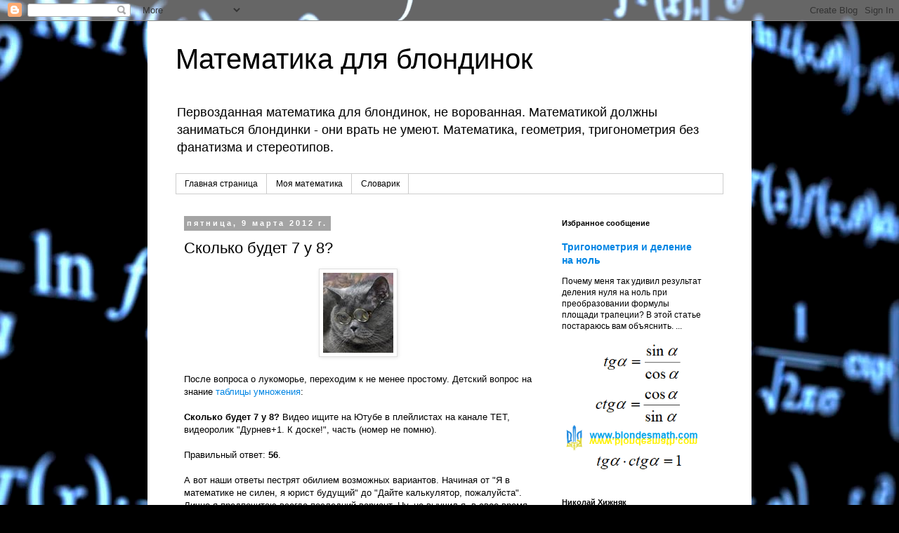

--- FILE ---
content_type: text/html; charset=UTF-8
request_url: https://www.blondesmath.com/2012/03/skolko-budet-7-u-8.html
body_size: 26281
content:
<!DOCTYPE html>
<html class='v2' dir='ltr' lang='ru' xmlns='http://www.w3.org/1999/xhtml' xmlns:b='http://www.google.com/2005/gml/b' xmlns:data='http://www.google.com/2005/gml/data' xmlns:expr='http://www.google.com/2005/gml/expr'>
<head>
<link href='https://www.blogger.com/static/v1/widgets/335934321-css_bundle_v2.css' rel='stylesheet' type='text/css'/>
<meta content='width=1100' name='viewport'/>
<meta content='text/html; charset=UTF-8' http-equiv='Content-Type'/>
<meta content='blogger' name='generator'/>
<link href='https://www.blondesmath.com/favicon.ico' rel='icon' type='image/x-icon'/>
<link href='https://www.blondesmath.com/2012/03/skolko-budet-7-u-8.html' rel='canonical'/>
<link rel="alternate" type="application/atom+xml" title="Математика для блондинок - Atom" href="https://www.blondesmath.com/feeds/posts/default" />
<link rel="alternate" type="application/rss+xml" title="Математика для блондинок - RSS" href="https://www.blondesmath.com/feeds/posts/default?alt=rss" />
<link rel="service.post" type="application/atom+xml" title="Математика для блондинок - Atom" href="https://www.blogger.com/feeds/4816071701396901747/posts/default" />

<link rel="alternate" type="application/atom+xml" title="Математика для блондинок - Atom" href="https://www.blondesmath.com/feeds/7003071631265233699/comments/default" />
<!--Can't find substitution for tag [blog.ieCssRetrofitLinks]-->
<link href='https://blogger.googleusercontent.com/img/b/R29vZ2xl/AVvXsEgzYvVvbyfZ37xWWxYHYm7R4UaSx9gbC05dWqsIXHa1M0522TdzOIIOMPaHu8LiC6BxbdK5IukEp4RyKEF2NfW_5MnuTAK5mtBbGBfthzmW51KutNRjbu4FnmzSjpkDyFtqXLlkOizWgWb3bvJ2Yo1ZBo8W_mN5mAd4KPmFXkzRoGGaxfQt3Ly4tE4h6_8/s16000/kot_uchenyj.jpg' rel='image_src'/>
<meta content='Сколько будет 7 у 8?' name='description'/>
<meta content='https://www.blondesmath.com/2012/03/skolko-budet-7-u-8.html' property='og:url'/>
<meta content='Сколько будет 7 у 8?' property='og:title'/>
<meta content='Сколько будет 7 у 8?' property='og:description'/>
<meta content='https://blogger.googleusercontent.com/img/b/R29vZ2xl/AVvXsEgzYvVvbyfZ37xWWxYHYm7R4UaSx9gbC05dWqsIXHa1M0522TdzOIIOMPaHu8LiC6BxbdK5IukEp4RyKEF2NfW_5MnuTAK5mtBbGBfthzmW51KutNRjbu4FnmzSjpkDyFtqXLlkOizWgWb3bvJ2Yo1ZBo8W_mN5mAd4KPmFXkzRoGGaxfQt3Ly4tE4h6_8/w1200-h630-p-k-no-nu/kot_uchenyj.jpg' property='og:image'/>
<title>Математика для блондинок: Сколько будет 7 у 8?</title>
<META content='Математика - это очень просто. Сложной математику делают сами математики. Алгебра и геометрия, тригонометрические таблицы, нестандартный взгляд на математику и новые идеи в математике - всё это Математика для блондинок.' name='description'></META>
<META content='Математика для блондинок, алгебра, геометрия, тригонометрические функции, тригонометрические таблицы, таблица, математика, синус, sin, косинус, cos, тангенс, tg, котангенс, ctg, линейные угловые функции, сложение, вычитание, умножение, деление, дроби, числа, натуральные числа,треугольник, прямоугольник, единицы измерения, легенды о математике.' name='keywords'></META>
<META content='Николай Хижняк' name='author'></META>
<meta content='OEKGEMYme_tV9nsU9c6CfOASpYCeSXbdyGK57t-nDgg' name='google-site-verification'/>
<meta content='h0dYnMTzoKeXehRzzuLKI35nKlTeh-J0i_B4Y5Q_Ux4' name='google-site-verification'/>
<meta content='5bf2ca83cdd2125b' name='yandex-verification'/>
<meta content='width=device-width, initial-scale=1.0' name='viewport'/>
<style id='page-skin-1' type='text/css'><!--
/*
-----------------------------------------------
Blogger Template Style
Name:     Simple
Designer: Blogger
URL:      www.blogger.com
----------------------------------------------- */
/* Variable definitions
====================
<Variable name="keycolor" description="Main Color" type="color" default="#66bbdd"/>
<Group description="Page Text" selector="body">
<Variable name="body.font" description="Font" type="font"
default="normal normal 12px Arial, Tahoma, Helvetica, FreeSans, sans-serif"/>
<Variable name="body.text.color" description="Text Color" type="color" default="#222222"/>
</Group>
<Group description="Backgrounds" selector=".body-fauxcolumns-outer">
<Variable name="body.background.color" description="Outer Background" type="color" default="#66bbdd"/>
<Variable name="content.background.color" description="Main Background" type="color" default="#ffffff"/>
<Variable name="header.background.color" description="Header Background" type="color" default="transparent"/>
</Group>
<Group description="Links" selector=".main-outer">
<Variable name="link.color" description="Link Color" type="color" default="#2288bb"/>
<Variable name="link.visited.color" description="Visited Color" type="color" default="#888888"/>
<Variable name="link.hover.color" description="Hover Color" type="color" default="#33aaff"/>
</Group>
<Group description="Blog Title" selector=".header h1">
<Variable name="header.font" description="Font" type="font"
default="normal normal 60px Arial, Tahoma, Helvetica, FreeSans, sans-serif"/>
<Variable name="header.text.color" description="Title Color" type="color" default="#3399bb" />
</Group>
<Group description="Blog Description" selector=".header .description">
<Variable name="description.text.color" description="Description Color" type="color"
default="#777777" />
</Group>
<Group description="Tabs Text" selector=".tabs-inner .widget li a">
<Variable name="tabs.font" description="Font" type="font"
default="normal normal 14px Arial, Tahoma, Helvetica, FreeSans, sans-serif"/>
<Variable name="tabs.text.color" description="Text Color" type="color" default="#999999"/>
<Variable name="tabs.selected.text.color" description="Selected Color" type="color" default="#000000"/>
</Group>
<Group description="Tabs Background" selector=".tabs-outer .PageList">
<Variable name="tabs.background.color" description="Background Color" type="color" default="#f5f5f5"/>
<Variable name="tabs.selected.background.color" description="Selected Color" type="color" default="#eeeeee"/>
</Group>
<Group description="Post Title" selector="h3.post-title, .comments h4">
<Variable name="post.title.font" description="Font" type="font"
default="normal normal 22px Arial, Tahoma, Helvetica, FreeSans, sans-serif"/>
</Group>
<Group description="Date Header" selector=".date-header">
<Variable name="date.header.color" description="Text Color" type="color"
default="#000000"/>
<Variable name="date.header.background.color" description="Background Color" type="color"
default="transparent"/>
<Variable name="date.header.font" description="Text Font" type="font"
default="normal bold 11px Arial, Tahoma, Helvetica, FreeSans, sans-serif"/>
<Variable name="date.header.padding" description="Date Header Padding" type="string" default="inherit"/>
<Variable name="date.header.letterspacing" description="Date Header Letter Spacing" type="string" default="inherit"/>
<Variable name="date.header.margin" description="Date Header Margin" type="string" default="inherit"/>
</Group>
<Group description="Post Footer" selector=".post-footer">
<Variable name="post.footer.text.color" description="Text Color" type="color" default="#666666"/>
<Variable name="post.footer.background.color" description="Background Color" type="color"
default="#f9f9f9"/>
<Variable name="post.footer.border.color" description="Shadow Color" type="color" default="#eeeeee"/>
</Group>
<Group description="Gadgets" selector="h2">
<Variable name="widget.title.font" description="Title Font" type="font"
default="normal bold 11px Arial, Tahoma, Helvetica, FreeSans, sans-serif"/>
<Variable name="widget.title.text.color" description="Title Color" type="color" default="#000000"/>
<Variable name="widget.alternate.text.color" description="Alternate Color" type="color" default="#999999"/>
</Group>
<Group description="Images" selector=".main-inner">
<Variable name="image.background.color" description="Background Color" type="color" default="#ffffff"/>
<Variable name="image.border.color" description="Border Color" type="color" default="#eeeeee"/>
<Variable name="image.text.color" description="Caption Text Color" type="color" default="#000000"/>
</Group>
<Group description="Accents" selector=".content-inner">
<Variable name="body.rule.color" description="Separator Line Color" type="color" default="#eeeeee"/>
<Variable name="tabs.border.color" description="Tabs Border Color" type="color" default="rgba(0, 0, 0, 0)"/>
</Group>
<Variable name="body.background" description="Body Background" type="background"
color="#ffffff" default="$(color) none repeat scroll top left"/>
<Variable name="body.background.override" description="Body Background Override" type="string" default=""/>
<Variable name="body.background.gradient.cap" description="Body Gradient Cap" type="url"
default="url(https://resources.blogblog.com/blogblog/data/1kt/simple/gradients_light.png)"/>
<Variable name="body.background.gradient.tile" description="Body Gradient Tile" type="url"
default="url(https://resources.blogblog.com/blogblog/data/1kt/simple/body_gradient_tile_light.png)"/>
<Variable name="content.background.color.selector" description="Content Background Color Selector" type="string" default=".content-inner"/>
<Variable name="content.padding" description="Content Padding" type="length" default="10px" min="0" max="100px"/>
<Variable name="content.padding.horizontal" description="Content Horizontal Padding" type="length" default="10px" min="0" max="100px"/>
<Variable name="content.shadow.spread" description="Content Shadow Spread" type="length" default="40px" min="0" max="100px"/>
<Variable name="content.shadow.spread.webkit" description="Content Shadow Spread (WebKit)" type="length" default="5px" min="0" max="100px"/>
<Variable name="content.shadow.spread.ie" description="Content Shadow Spread (IE)" type="length" default="10px" min="0" max="100px"/>
<Variable name="main.border.width" description="Main Border Width" type="length" default="0" min="0" max="10px"/>
<Variable name="header.background.gradient" description="Header Gradient" type="url" default="none"/>
<Variable name="header.shadow.offset.left" description="Header Shadow Offset Left" type="length" default="-1px" min="-50px" max="50px"/>
<Variable name="header.shadow.offset.top" description="Header Shadow Offset Top" type="length" default="-1px" min="-50px" max="50px"/>
<Variable name="header.shadow.spread" description="Header Shadow Spread" type="length" default="1px" min="0" max="100px"/>
<Variable name="header.padding" description="Header Padding" type="length" default="30px" min="0" max="100px"/>
<Variable name="header.border.size" description="Header Border Size" type="length" default="1px" min="0" max="10px"/>
<Variable name="header.bottom.border.size" description="Header Bottom Border Size" type="length" default="1px" min="0" max="10px"/>
<Variable name="header.border.horizontalsize" description="Header Horizontal Border Size" type="length" default="0" min="0" max="10px"/>
<Variable name="description.text.size" description="Description Text Size" type="string" default="140%"/>
<Variable name="tabs.margin.top" description="Tabs Margin Top" type="length" default="0" min="0" max="100px"/>
<Variable name="tabs.margin.side" description="Tabs Side Margin" type="length" default="30px" min="0" max="100px"/>
<Variable name="tabs.background.gradient" description="Tabs Background Gradient" type="url"
default="url(https://resources.blogblog.com/blogblog/data/1kt/simple/gradients_light.png)"/>
<Variable name="tabs.border.width" description="Tabs Border Width" type="length" default="1px" min="0" max="10px"/>
<Variable name="tabs.bevel.border.width" description="Tabs Bevel Border Width" type="length" default="1px" min="0" max="10px"/>
<Variable name="post.margin.bottom" description="Post Bottom Margin" type="length" default="25px" min="0" max="100px"/>
<Variable name="image.border.small.size" description="Image Border Small Size" type="length" default="2px" min="0" max="10px"/>
<Variable name="image.border.large.size" description="Image Border Large Size" type="length" default="5px" min="0" max="10px"/>
<Variable name="page.width.selector" description="Page Width Selector" type="string" default=".region-inner"/>
<Variable name="page.width" description="Page Width" type="string" default="auto"/>
<Variable name="main.section.margin" description="Main Section Margin" type="length" default="15px" min="0" max="100px"/>
<Variable name="main.padding" description="Main Padding" type="length" default="15px" min="0" max="100px"/>
<Variable name="main.padding.top" description="Main Padding Top" type="length" default="30px" min="0" max="100px"/>
<Variable name="main.padding.bottom" description="Main Padding Bottom" type="length" default="30px" min="0" max="100px"/>
<Variable name="paging.background"
color="#ffffff"
description="Background of blog paging area" type="background"
default="transparent none no-repeat scroll top center"/>
<Variable name="footer.bevel" description="Bevel border length of footer" type="length" default="0" min="0" max="10px"/>
<Variable name="mobile.background.overlay" description="Mobile Background Overlay" type="string"
default="transparent none repeat scroll top left"/>
<Variable name="mobile.background.size" description="Mobile Background Size" type="string" default="auto"/>
<Variable name="mobile.button.color" description="Mobile Button Color" type="color" default="#ffffff" />
<Variable name="startSide" description="Side where text starts in blog language" type="automatic" default="left"/>
<Variable name="endSide" description="Side where text ends in blog language" type="automatic" default="right"/>
*/
/* Content
----------------------------------------------- */
body {
font: normal normal 12px 'Trebuchet MS', Trebuchet, Verdana, sans-serif;
color: #000000;
background: #000000 url(//themes.googleusercontent.com/image?id=1uK3asOUTXGHOxBp5SzQi9-XgNXEKZ36dz3ulQ9zIinkHa_wkts_jwC2cKfeghsEwd8xV) no-repeat fixed top center /* Credit: enot-poloskun (http://www.istockphoto.com/file_closeup.php?id=2374652&platform=blogger) */;
padding: 0 0 0 0;
}
html body .region-inner {
min-width: 0;
max-width: 100%;
width: auto;
}
h2 {
font-size: 22px;
}
a:link {
text-decoration:none;
color: #0085e4;
}
a:visited {
text-decoration:none;
color: #e45f00;
}
a:hover {
text-decoration:underline;
color: #7BAAF7;
}
.body-fauxcolumn-outer .fauxcolumn-inner {
background: transparent none repeat scroll top left;
_background-image: none;
}
.body-fauxcolumn-outer .cap-top {
position: absolute;
z-index: 1;
height: 400px;
width: 100%;
}
.body-fauxcolumn-outer .cap-top .cap-left {
width: 100%;
background: transparent none repeat-x scroll top left;
_background-image: none;
}
.content-outer {
-moz-box-shadow: 0 0 0 rgba(0, 0, 0, .15);
-webkit-box-shadow: 0 0 0 rgba(0, 0, 0, .15);
-goog-ms-box-shadow: 0 0 0 #333333;
box-shadow: 0 0 0 rgba(0, 0, 0, .15);
margin-bottom: 1px;
}
.content-inner {
padding: 10px 40px;
}
.content-inner {
background-color: #ffffff;
}
/* Header
----------------------------------------------- */
.header-outer {
background: rgba(0, 0, 0, 0) none repeat-x scroll 0 -400px;
_background-image: none;
}
.Header h1 {
font: normal normal 40px 'Trebuchet MS',Trebuchet,Verdana,sans-serif;
color: #000000;
text-shadow: 0 0 0 rgba(0, 0, 0, .2);
}
.Header h1 a {
color: #000000;
}
.Header .description {
font-size: 18px;
color: #000000;
}
.header-inner .Header .titlewrapper {
padding: 22px 0;
}
.header-inner .Header .descriptionwrapper {
padding: 0 0;
}
/* Tabs
----------------------------------------------- */
.tabs-inner .section:first-child {
border-top: 0 solid #cdcdcd;
}
.tabs-inner .section:first-child ul {
margin-top: -1px;
border-top: 1px solid #cdcdcd;
border-left: 1px solid #cdcdcd;
border-right: 1px solid #cdcdcd;
}
.tabs-inner .widget ul {
background: rgba(0, 0, 0, 0) none repeat-x scroll 0 -800px;
_background-image: none;
border-bottom: 1px solid #cdcdcd;
margin-top: 0;
margin-left: -30px;
margin-right: -30px;
}
.tabs-inner .widget li a {
display: inline-block;
padding: .6em 1em;
font: normal normal 12px 'Trebuchet MS', Trebuchet, Verdana, sans-serif;
color: #000000;
border-left: 1px solid #ffffff;
border-right: 1px solid #cdcdcd;
}
.tabs-inner .widget li:first-child a {
border-left: none;
}
.tabs-inner .widget li.selected a, .tabs-inner .widget li a:hover {
color: #000000;
background-color: #e0e0e0;
text-decoration: none;
}
/* Columns
----------------------------------------------- */
.main-outer {
border-top: 0 solid rgba(0, 0, 0, 0);
}
.fauxcolumn-left-outer .fauxcolumn-inner {
border-right: 1px solid rgba(0, 0, 0, 0);
}
.fauxcolumn-right-outer .fauxcolumn-inner {
border-left: 1px solid rgba(0, 0, 0, 0);
}
/* Headings
----------------------------------------------- */
div.widget > h2,
div.widget h2.title {
margin: 0 0 1em 0;
font: normal bold 11px 'Trebuchet MS',Trebuchet,Verdana,sans-serif;
color: #000000;
}
/* Widgets
----------------------------------------------- */
.widget .zippy {
color: #727272;
text-shadow: 2px 2px 1px rgba(0, 0, 0, .1);
}
.widget .popular-posts ul {
list-style: none;
}
/* Posts
----------------------------------------------- */
h2.date-header {
font: normal bold 11px Arial, Tahoma, Helvetica, FreeSans, sans-serif;
}
.date-header span {
background-color: #a4a4a4;
color: #ffffff;
padding: 0.4em;
letter-spacing: 3px;
margin: inherit;
}
.main-inner {
padding-top: 35px;
padding-bottom: 65px;
}
.main-inner .column-center-inner {
padding: 0 0;
}
.main-inner .column-center-inner .section {
margin: 0 1em;
}
.post {
margin: 0 0 45px 0;
}
h3.post-title, .comments h4 {
font: normal normal 22px 'Trebuchet MS',Trebuchet,Verdana,sans-serif;
margin: .75em 0 0;
}
.post-body {
font-size: 110%;
line-height: 1.4;
position: relative;
}
.post-body img, .post-body .tr-caption-container, .Profile img, .Image img,
.BlogList .item-thumbnail img {
padding: 2px;
background: #ffffff;
border: 1px solid #e0e0e0;
-moz-box-shadow: 1px 1px 5px rgba(0, 0, 0, .1);
-webkit-box-shadow: 1px 1px 5px rgba(0, 0, 0, .1);
box-shadow: 1px 1px 5px rgba(0, 0, 0, .1);
}
.post-body img, .post-body .tr-caption-container {
padding: 5px;
}
.post-body .tr-caption-container {
color: #666666;
}
.post-body .tr-caption-container img {
padding: 0;
background: transparent;
border: none;
-moz-box-shadow: 0 0 0 rgba(0, 0, 0, .1);
-webkit-box-shadow: 0 0 0 rgba(0, 0, 0, .1);
box-shadow: 0 0 0 rgba(0, 0, 0, .1);
}
.post-header {
margin: 0 0 1.5em;
line-height: 1.6;
font-size: 90%;
}
.post-footer {
margin: 20px -2px 0;
padding: 5px 10px;
color: #000000;
background-color: #e0e0e0;
border-bottom: 1px solid #e0e0e0;
line-height: 1.6;
font-size: 90%;
}
#comments .comment-author {
padding-top: 1.5em;
border-top: 1px solid rgba(0, 0, 0, 0);
background-position: 0 1.5em;
}
#comments .comment-author:first-child {
padding-top: 0;
border-top: none;
}
.avatar-image-container {
margin: .2em 0 0;
}
#comments .avatar-image-container img {
border: 1px solid #e0e0e0;
}
/* Comments
----------------------------------------------- */
.comments .comments-content .icon.blog-author {
background-repeat: no-repeat;
background-image: url([data-uri]);
}
.comments .comments-content .loadmore a {
border-top: 1px solid #727272;
border-bottom: 1px solid #727272;
}
.comments .comment-thread.inline-thread {
background-color: #e0e0e0;
}
.comments .continue {
border-top: 2px solid #727272;
}
/* Accents
---------------------------------------------- */
.section-columns td.columns-cell {
border-left: 1px solid rgba(0, 0, 0, 0);
}
.blog-pager {
background: transparent url(https://resources.blogblog.com/blogblog/data/1kt/simple/paging_dot.png) repeat-x scroll top center;
}
.blog-pager-older-link, .home-link,
.blog-pager-newer-link {
background-color: #ffffff;
padding: 5px;
}
.footer-outer {
border-top: 1px dashed #bbbbbb;
}
/* Mobile
----------------------------------------------- */
body.mobile  {
background-size: auto;
}
.mobile .body-fauxcolumn-outer {
background: transparent none repeat scroll top left;
}
.mobile .body-fauxcolumn-outer .cap-top {
background-size: 100% auto;
}
.mobile .content-outer {
-webkit-box-shadow: 0 0 3px rgba(0, 0, 0, .15);
box-shadow: 0 0 3px rgba(0, 0, 0, .15);
}
.mobile .tabs-inner .widget ul {
margin-left: 0;
margin-right: 0;
}
.mobile .post {
margin: 0;
}
.mobile .main-inner .column-center-inner .section {
margin: 0;
}
.mobile .date-header span {
padding: 0.1em 10px;
margin: 0 -10px;
}
.mobile h3.post-title {
margin: 0;
}
.mobile .blog-pager {
background: transparent none no-repeat scroll top center;
}
.mobile .footer-outer {
border-top: none;
}
.mobile .main-inner, .mobile .footer-inner {
background-color: #ffffff;
}
.mobile-index-contents {
color: #000000;
}
.mobile-link-button {
background-color: #0085e4;
}
.mobile-link-button a:link, .mobile-link-button a:visited {
color: #ffffff;
}
.mobile .tabs-inner .section:first-child {
border-top: none;
}
.mobile .tabs-inner .PageList .widget-content {
background-color: #e0e0e0;
color: #000000;
border-top: 1px solid #cdcdcd;
border-bottom: 1px solid #cdcdcd;
}
.mobile .tabs-inner .PageList .widget-content .pagelist-arrow {
border-left: 1px solid #cdcdcd;
}

--></style>
<style id='template-skin-1' type='text/css'><!--
body {
min-width: 860px;
}
.content-outer, .content-fauxcolumn-outer, .region-inner {
min-width: 860px;
max-width: 860px;
_width: 860px;
}
.main-inner .columns {
padding-left: 0px;
padding-right: 260px;
}
.main-inner .fauxcolumn-center-outer {
left: 0px;
right: 260px;
/* IE6 does not respect left and right together */
_width: expression(this.parentNode.offsetWidth -
parseInt("0px") -
parseInt("260px") + 'px');
}
.main-inner .fauxcolumn-left-outer {
width: 0px;
}
.main-inner .fauxcolumn-right-outer {
width: 260px;
}
.main-inner .column-left-outer {
width: 0px;
right: 100%;
margin-left: -0px;
}
.main-inner .column-right-outer {
width: 260px;
margin-right: -260px;
}
#layout {
min-width: 0;
}
#layout .content-outer {
min-width: 0;
width: 800px;
}
#layout .region-inner {
min-width: 0;
width: auto;
}
body#layout div.add_widget {
padding: 8px;
}
body#layout div.add_widget a {
margin-left: 32px;
}
--></style>
<style>
    body {background-image:url(\/\/themes.googleusercontent.com\/image?id=1uK3asOUTXGHOxBp5SzQi9-XgNXEKZ36dz3ulQ9zIinkHa_wkts_jwC2cKfeghsEwd8xV);}
    
@media (max-width: 200px) { body {background-image:url(\/\/themes.googleusercontent.com\/image?id=1uK3asOUTXGHOxBp5SzQi9-XgNXEKZ36dz3ulQ9zIinkHa_wkts_jwC2cKfeghsEwd8xV&options=w200);}}
@media (max-width: 400px) and (min-width: 201px) { body {background-image:url(\/\/themes.googleusercontent.com\/image?id=1uK3asOUTXGHOxBp5SzQi9-XgNXEKZ36dz3ulQ9zIinkHa_wkts_jwC2cKfeghsEwd8xV&options=w400);}}
@media (max-width: 800px) and (min-width: 401px) { body {background-image:url(\/\/themes.googleusercontent.com\/image?id=1uK3asOUTXGHOxBp5SzQi9-XgNXEKZ36dz3ulQ9zIinkHa_wkts_jwC2cKfeghsEwd8xV&options=w800);}}
@media (max-width: 1200px) and (min-width: 801px) { body {background-image:url(\/\/themes.googleusercontent.com\/image?id=1uK3asOUTXGHOxBp5SzQi9-XgNXEKZ36dz3ulQ9zIinkHa_wkts_jwC2cKfeghsEwd8xV&options=w1200);}}
/* Last tag covers anything over one higher than the previous max-size cap. */
@media (min-width: 1201px) { body {background-image:url(\/\/themes.googleusercontent.com\/image?id=1uK3asOUTXGHOxBp5SzQi9-XgNXEKZ36dz3ulQ9zIinkHa_wkts_jwC2cKfeghsEwd8xV&options=w1600);}}
  </style>
<script type='text/javascript'>
        (function(i,s,o,g,r,a,m){i['GoogleAnalyticsObject']=r;i[r]=i[r]||function(){
        (i[r].q=i[r].q||[]).push(arguments)},i[r].l=1*new Date();a=s.createElement(o),
        m=s.getElementsByTagName(o)[0];a.async=1;a.src=g;m.parentNode.insertBefore(a,m)
        })(window,document,'script','https://www.google-analytics.com/analytics.js','ga');
        ga('create', 'UA-217823216-1', 'auto', 'blogger');
        ga('blogger.send', 'pageview');
      </script>
<link href='https://www.blogger.com/dyn-css/authorization.css?targetBlogID=4816071701396901747&amp;zx=910f074f-f4b8-4267-86c5-9aa2495837f4' media='none' onload='if(media!=&#39;all&#39;)media=&#39;all&#39;' rel='stylesheet'/><noscript><link href='https://www.blogger.com/dyn-css/authorization.css?targetBlogID=4816071701396901747&amp;zx=910f074f-f4b8-4267-86c5-9aa2495837f4' rel='stylesheet'/></noscript>
<meta name='google-adsense-platform-account' content='ca-host-pub-1556223355139109'/>
<meta name='google-adsense-platform-domain' content='blogspot.com'/>

<script async src="https://pagead2.googlesyndication.com/pagead/js/adsbygoogle.js?client=ca-pub-2122526947603665&host=ca-host-pub-1556223355139109" crossorigin="anonymous"></script>

<!-- data-ad-client=ca-pub-2122526947603665 -->

</head>
<body class='loading'>
<div class='navbar section' id='navbar' name='Панель навигации'><div class='widget Navbar' data-version='1' id='Navbar1'><script type="text/javascript">
    function setAttributeOnload(object, attribute, val) {
      if(window.addEventListener) {
        window.addEventListener('load',
          function(){ object[attribute] = val; }, false);
      } else {
        window.attachEvent('onload', function(){ object[attribute] = val; });
      }
    }
  </script>
<div id="navbar-iframe-container"></div>
<script type="text/javascript" src="https://apis.google.com/js/platform.js"></script>
<script type="text/javascript">
      gapi.load("gapi.iframes:gapi.iframes.style.bubble", function() {
        if (gapi.iframes && gapi.iframes.getContext) {
          gapi.iframes.getContext().openChild({
              url: 'https://www.blogger.com/navbar/4816071701396901747?po\x3d7003071631265233699\x26origin\x3dhttps://www.blondesmath.com',
              where: document.getElementById("navbar-iframe-container"),
              id: "navbar-iframe"
          });
        }
      });
    </script><script type="text/javascript">
(function() {
var script = document.createElement('script');
script.type = 'text/javascript';
script.src = '//pagead2.googlesyndication.com/pagead/js/google_top_exp.js';
var head = document.getElementsByTagName('head')[0];
if (head) {
head.appendChild(script);
}})();
</script>
</div></div>
<!-- Yandex.Metrika counter -->
<script type='text/javascript'>
   (function(m,e,t,r,i,k,a){m[i]=m[i]||function(){(m[i].a=m[i].a||[]).push(arguments)};
   m[i].l=1*new Date();k=e.createElement(t),a=e.getElementsByTagName(t)[0],k.async=1,k.src=r,a.parentNode.insertBefore(k,a)})
   (window, document, "script", "https://mc.yandex.ru/metrika/tag.js", "ym");

   ym(51891341, "init", {
        id:51891341,
        clickmap:true,
        trackLinks:true,
        accurateTrackBounce:true,
        webvisor:true
   });
</script>
<noscript><div><img alt='' src='https://mc.yandex.ru/watch/51891341' style='position:absolute; left:-9999px;'/></div></noscript>
<!-- /Yandex.Metrika counter -->
<div class='body-fauxcolumns'>
<div class='fauxcolumn-outer body-fauxcolumn-outer'>
<div class='cap-top'>
<div class='cap-left'></div>
<div class='cap-right'></div>
</div>
<div class='fauxborder-left'>
<div class='fauxborder-right'></div>
<div class='fauxcolumn-inner'>
</div>
</div>
<div class='cap-bottom'>
<div class='cap-left'></div>
<div class='cap-right'></div>
</div>
</div>
</div>
<div class='content'>
<div class='content-fauxcolumns'>
<div class='fauxcolumn-outer content-fauxcolumn-outer'>
<div class='cap-top'>
<div class='cap-left'></div>
<div class='cap-right'></div>
</div>
<div class='fauxborder-left'>
<div class='fauxborder-right'></div>
<div class='fauxcolumn-inner'>
</div>
</div>
<div class='cap-bottom'>
<div class='cap-left'></div>
<div class='cap-right'></div>
</div>
</div>
</div>
<div class='content-outer'>
<div class='content-cap-top cap-top'>
<div class='cap-left'></div>
<div class='cap-right'></div>
</div>
<div class='fauxborder-left content-fauxborder-left'>
<div class='fauxborder-right content-fauxborder-right'></div>
<div class='content-inner'>
<header>
<div class='header-outer'>
<div class='header-cap-top cap-top'>
<div class='cap-left'></div>
<div class='cap-right'></div>
</div>
<div class='fauxborder-left header-fauxborder-left'>
<div class='fauxborder-right header-fauxborder-right'></div>
<div class='region-inner header-inner'>
<div class='header section' id='header' name='Заголовок'><div class='widget Header' data-version='1' id='Header1'>
<div id='header-inner'>
<div class='titlewrapper'>
<h1 class='title'>
<a href='https://www.blondesmath.com/'>
Математика для блондинок
</a>
</h1>
</div>
<div class='descriptionwrapper'>
<p class='description'><span>Первозданная математика для блондинок, не ворованная. Математикой должны заниматься блондинки - они врать не умеют. Математика, геометрия, тригонометрия без фанатизма и стереотипов.  </span></p>
</div>
</div>
</div></div>
</div>
</div>
<div class='header-cap-bottom cap-bottom'>
<div class='cap-left'></div>
<div class='cap-right'></div>
</div>
</div>
</header>
<div class='tabs-outer'>
<div class='tabs-cap-top cap-top'>
<div class='cap-left'></div>
<div class='cap-right'></div>
</div>
<div class='fauxborder-left tabs-fauxborder-left'>
<div class='fauxborder-right tabs-fauxborder-right'></div>
<div class='region-inner tabs-inner'>
<div class='tabs section' id='crosscol' name='Поперечный столбец'><div class='widget PageList' data-version='1' id='PageList1'>
<h2>Страницы</h2>
<div class='widget-content'>
<ul>
<li>
<a href='https://www.blondesmath.com/'>Главная страница</a>
</li>
<li>
<a href='https://www.blondesmath.com/p/blog-page.html'>Моя математика</a>
</li>
<li>
<a href='https://www.blondesmath.com/p/blog-page_29.html'>Словарик</a>
</li>
</ul>
<div class='clear'></div>
</div>
</div></div>
<div class='tabs no-items section' id='crosscol-overflow' name='Cross-Column 2'></div>
</div>
</div>
<div class='tabs-cap-bottom cap-bottom'>
<div class='cap-left'></div>
<div class='cap-right'></div>
</div>
</div>
<div class='main-outer'>
<div class='main-cap-top cap-top'>
<div class='cap-left'></div>
<div class='cap-right'></div>
</div>
<div class='fauxborder-left main-fauxborder-left'>
<div class='fauxborder-right main-fauxborder-right'></div>
<div class='region-inner main-inner'>
<div class='columns fauxcolumns'>
<div class='fauxcolumn-outer fauxcolumn-center-outer'>
<div class='cap-top'>
<div class='cap-left'></div>
<div class='cap-right'></div>
</div>
<div class='fauxborder-left'>
<div class='fauxborder-right'></div>
<div class='fauxcolumn-inner'>
</div>
</div>
<div class='cap-bottom'>
<div class='cap-left'></div>
<div class='cap-right'></div>
</div>
</div>
<div class='fauxcolumn-outer fauxcolumn-left-outer'>
<div class='cap-top'>
<div class='cap-left'></div>
<div class='cap-right'></div>
</div>
<div class='fauxborder-left'>
<div class='fauxborder-right'></div>
<div class='fauxcolumn-inner'>
</div>
</div>
<div class='cap-bottom'>
<div class='cap-left'></div>
<div class='cap-right'></div>
</div>
</div>
<div class='fauxcolumn-outer fauxcolumn-right-outer'>
<div class='cap-top'>
<div class='cap-left'></div>
<div class='cap-right'></div>
</div>
<div class='fauxborder-left'>
<div class='fauxborder-right'></div>
<div class='fauxcolumn-inner'>
</div>
</div>
<div class='cap-bottom'>
<div class='cap-left'></div>
<div class='cap-right'></div>
</div>
</div>
<!-- corrects IE6 width calculation -->
<div class='columns-inner'>
<div class='column-center-outer'>
<div class='column-center-inner'>
<div class='main section' id='main' name='Основной'><div class='widget Blog' data-version='1' id='Blog1'>
<div class='blog-posts hfeed'>

          <div class="date-outer">
        
<h2 class='date-header'><span>пятница, 9 марта 2012&#8239;г.</span></h2>

          <div class="date-posts">
        
<div class='post-outer'>
<div class='post hentry uncustomized-post-template' itemprop='blogPost' itemscope='itemscope' itemtype='http://schema.org/BlogPosting'>
<meta content='https://blogger.googleusercontent.com/img/b/R29vZ2xl/AVvXsEgzYvVvbyfZ37xWWxYHYm7R4UaSx9gbC05dWqsIXHa1M0522TdzOIIOMPaHu8LiC6BxbdK5IukEp4RyKEF2NfW_5MnuTAK5mtBbGBfthzmW51KutNRjbu4FnmzSjpkDyFtqXLlkOizWgWb3bvJ2Yo1ZBo8W_mN5mAd4KPmFXkzRoGGaxfQt3Ly4tE4h6_8/s16000/kot_uchenyj.jpg' itemprop='image_url'/>
<meta content='4816071701396901747' itemprop='blogId'/>
<meta content='7003071631265233699' itemprop='postId'/>
<a name='7003071631265233699'></a>
<h3 class='post-title entry-title' itemprop='name'>
Сколько будет 7 у 8?
</h3>
<div class='post-header'>
<div class='post-header-line-1'></div>
</div>
<div class='post-body entry-content' id='post-body-7003071631265233699' itemprop='articleBody'>
<div class="separator" style="clear: both; text-align: center;"><a href="https://blogger.googleusercontent.com/img/b/R29vZ2xl/AVvXsEgzYvVvbyfZ37xWWxYHYm7R4UaSx9gbC05dWqsIXHa1M0522TdzOIIOMPaHu8LiC6BxbdK5IukEp4RyKEF2NfW_5MnuTAK5mtBbGBfthzmW51KutNRjbu4FnmzSjpkDyFtqXLlkOizWgWb3bvJ2Yo1ZBo8W_mN5mAd4KPmFXkzRoGGaxfQt3Ly4tE4h6_8/s114/kot_uchenyj.jpg" imageanchor="1" style="margin-left: 1em; margin-right: 1em;"><img alt="Кот ученый. Сколько будет 7 у 8. Математика для блондинок." border="0" data-original-height="114" data-original-width="100" loading="lazy" src="https://blogger.googleusercontent.com/img/b/R29vZ2xl/AVvXsEgzYvVvbyfZ37xWWxYHYm7R4UaSx9gbC05dWqsIXHa1M0522TdzOIIOMPaHu8LiC6BxbdK5IukEp4RyKEF2NfW_5MnuTAK5mtBbGBfthzmW51KutNRjbu4FnmzSjpkDyFtqXLlkOizWgWb3bvJ2Yo1ZBo8W_mN5mAd4KPmFXkzRoGGaxfQt3Ly4tE4h6_8/s16000/kot_uchenyj.jpg" title="Кот ученый" /></a></div><br />После вопроса о лукоморье, переходим к не менее простому. Детский вопрос на знание <a href="https://www.blondesmath.com/2010/04/blog-post_12.html" target="_blank" title="Таблица умножения">таблицы умножения</a>:<br />
<br />
<b>Сколько будет 7 у 8?</b> Видео ищите на Ютубе в плейлистах на канале ТЕТ, видеоролик "Дурнев+1. К доске!", часть (номер не помню).<br />
<br />
Правильный ответ: <b>56</b>.<br />
<br />
А вот наши ответы пестрят обилием возможных вариантов. Начиная от "Я в математике не силен, я юрист будущий" до "Дайте калькулятор, пожалуйста". Лично я предпочитаю всегда последний вариант. Ну, не выучил я, в свое время, таблицу умножения на 7 и на 8, каюсь. Для таких, как я, и придумали калькуляторы.<br />
<br />
На мой взгляд, таблицу умножения нужно начинать учить с конца - начинать с 9 и заканчивать 2. Но тут опять могут возникнуть проблемы - мы начнем путаться в ответе на вопрос, сколько будет дважды два. Похоже, то, что изучается в начале, запоминается лучше, чем то, что учится в конце. Если не верите мне, посмотрите видеоролик, сюжет с таблицей умножения самый первый.
<div style='clear: both;'></div>
</div>
<div class='post-footer'>
<div class='post-footer-line post-footer-line-1'>
<span class='post-author vcard'>
Posted by
<span class='fn' itemprop='author' itemscope='itemscope' itemtype='http://schema.org/Person'>
<meta content='https://www.blogger.com/profile/12714206257364077985' itemprop='url'/>
<a class='g-profile' href='https://www.blogger.com/profile/12714206257364077985' rel='author' title='author profile'>
<span itemprop='name'>Николай Хижняк, Nikolay Hizhniak</span>
</a>
</span>
</span>
<span class='post-timestamp'>
at
<meta content='https://www.blondesmath.com/2012/03/skolko-budet-7-u-8.html' itemprop='url'/>
<a class='timestamp-link' href='https://www.blondesmath.com/2012/03/skolko-budet-7-u-8.html' rel='bookmark' title='permanent link'><abbr class='published' itemprop='datePublished' title='2012-03-09T18:40:00+04:00'>18:40</abbr></a>
</span>
<span class='post-comment-link'>
</span>
<span class='post-icons'>
<span class='item-action'>
<a href='https://www.blogger.com/email-post/4816071701396901747/7003071631265233699' title='Отправить сообщение по электронной почте'>
<img alt='' class='icon-action' height='13' src='https://resources.blogblog.com/img/icon18_email.gif' width='18'/>
</a>
</span>
</span>
<div class='post-share-buttons goog-inline-block'>
<a class='goog-inline-block share-button sb-email' href='https://www.blogger.com/share-post.g?blogID=4816071701396901747&postID=7003071631265233699&target=email' target='_blank' title='Отправить по электронной почте'><span class='share-button-link-text'>Отправить по электронной почте</span></a><a class='goog-inline-block share-button sb-blog' href='https://www.blogger.com/share-post.g?blogID=4816071701396901747&postID=7003071631265233699&target=blog' onclick='window.open(this.href, "_blank", "height=270,width=475"); return false;' target='_blank' title='Написать об этом в блоге'><span class='share-button-link-text'>Написать об этом в блоге</span></a><a class='goog-inline-block share-button sb-twitter' href='https://www.blogger.com/share-post.g?blogID=4816071701396901747&postID=7003071631265233699&target=twitter' target='_blank' title='Поделиться в X'><span class='share-button-link-text'>Поделиться в X</span></a><a class='goog-inline-block share-button sb-facebook' href='https://www.blogger.com/share-post.g?blogID=4816071701396901747&postID=7003071631265233699&target=facebook' onclick='window.open(this.href, "_blank", "height=430,width=640"); return false;' target='_blank' title='Опубликовать в Facebook'><span class='share-button-link-text'>Опубликовать в Facebook</span></a><a class='goog-inline-block share-button sb-pinterest' href='https://www.blogger.com/share-post.g?blogID=4816071701396901747&postID=7003071631265233699&target=pinterest' target='_blank' title='Поделиться в Pinterest'><span class='share-button-link-text'>Поделиться в Pinterest</span></a>
</div>
</div>
<div class='post-footer-line post-footer-line-2'>
<span class='post-labels'>
Labels:
<a href='https://www.blondesmath.com/search/label/%D0%BF%D1%80%D0%B8%D0%BA%D0%BE%D0%BB%D1%8C%D0%BD%D0%BE' rel='tag'>прикольно</a>,
<a href='https://www.blondesmath.com/search/label/%D1%83%D0%BC%D0%BD%D0%BE%D0%B6%D0%B5%D0%BD%D0%B8%D0%B5' rel='tag'>умножение</a>
</span>
</div>
<div class='post-footer-line post-footer-line-3'>
<span class='post-location'>
</span>
</div>
</div>
</div>
<div class='comments' id='comments'>
<a name='comments'></a>
<h4>2 комментария:</h4>
<div class='comments-content'>
<script async='async' src='' type='text/javascript'></script>
<script type='text/javascript'>
    (function() {
      var items = null;
      var msgs = null;
      var config = {};

// <![CDATA[
      var cursor = null;
      if (items && items.length > 0) {
        cursor = parseInt(items[items.length - 1].timestamp) + 1;
      }

      var bodyFromEntry = function(entry) {
        var text = (entry &&
                    ((entry.content && entry.content.$t) ||
                     (entry.summary && entry.summary.$t))) ||
            '';
        if (entry && entry.gd$extendedProperty) {
          for (var k in entry.gd$extendedProperty) {
            if (entry.gd$extendedProperty[k].name == 'blogger.contentRemoved') {
              return '<span class="deleted-comment">' + text + '</span>';
            }
          }
        }
        return text;
      }

      var parse = function(data) {
        cursor = null;
        var comments = [];
        if (data && data.feed && data.feed.entry) {
          for (var i = 0, entry; entry = data.feed.entry[i]; i++) {
            var comment = {};
            // comment ID, parsed out of the original id format
            var id = /blog-(\d+).post-(\d+)/.exec(entry.id.$t);
            comment.id = id ? id[2] : null;
            comment.body = bodyFromEntry(entry);
            comment.timestamp = Date.parse(entry.published.$t) + '';
            if (entry.author && entry.author.constructor === Array) {
              var auth = entry.author[0];
              if (auth) {
                comment.author = {
                  name: (auth.name ? auth.name.$t : undefined),
                  profileUrl: (auth.uri ? auth.uri.$t : undefined),
                  avatarUrl: (auth.gd$image ? auth.gd$image.src : undefined)
                };
              }
            }
            if (entry.link) {
              if (entry.link[2]) {
                comment.link = comment.permalink = entry.link[2].href;
              }
              if (entry.link[3]) {
                var pid = /.*comments\/default\/(\d+)\?.*/.exec(entry.link[3].href);
                if (pid && pid[1]) {
                  comment.parentId = pid[1];
                }
              }
            }
            comment.deleteclass = 'item-control blog-admin';
            if (entry.gd$extendedProperty) {
              for (var k in entry.gd$extendedProperty) {
                if (entry.gd$extendedProperty[k].name == 'blogger.itemClass') {
                  comment.deleteclass += ' ' + entry.gd$extendedProperty[k].value;
                } else if (entry.gd$extendedProperty[k].name == 'blogger.displayTime') {
                  comment.displayTime = entry.gd$extendedProperty[k].value;
                }
              }
            }
            comments.push(comment);
          }
        }
        return comments;
      };

      var paginator = function(callback) {
        if (hasMore()) {
          var url = config.feed + '?alt=json&v=2&orderby=published&reverse=false&max-results=50';
          if (cursor) {
            url += '&published-min=' + new Date(cursor).toISOString();
          }
          window.bloggercomments = function(data) {
            var parsed = parse(data);
            cursor = parsed.length < 50 ? null
                : parseInt(parsed[parsed.length - 1].timestamp) + 1
            callback(parsed);
            window.bloggercomments = null;
          }
          url += '&callback=bloggercomments';
          var script = document.createElement('script');
          script.type = 'text/javascript';
          script.src = url;
          document.getElementsByTagName('head')[0].appendChild(script);
        }
      };
      var hasMore = function() {
        return !!cursor;
      };
      var getMeta = function(key, comment) {
        if ('iswriter' == key) {
          var matches = !!comment.author
              && comment.author.name == config.authorName
              && comment.author.profileUrl == config.authorUrl;
          return matches ? 'true' : '';
        } else if ('deletelink' == key) {
          return config.baseUri + '/comment/delete/'
               + config.blogId + '/' + comment.id;
        } else if ('deleteclass' == key) {
          return comment.deleteclass;
        }
        return '';
      };

      var replybox = null;
      var replyUrlParts = null;
      var replyParent = undefined;

      var onReply = function(commentId, domId) {
        if (replybox == null) {
          // lazily cache replybox, and adjust to suit this style:
          replybox = document.getElementById('comment-editor');
          if (replybox != null) {
            replybox.height = '250px';
            replybox.style.display = 'block';
            replyUrlParts = replybox.src.split('#');
          }
        }
        if (replybox && (commentId !== replyParent)) {
          replybox.src = '';
          document.getElementById(domId).insertBefore(replybox, null);
          replybox.src = replyUrlParts[0]
              + (commentId ? '&parentID=' + commentId : '')
              + '#' + replyUrlParts[1];
          replyParent = commentId;
        }
      };

      var hash = (window.location.hash || '#').substring(1);
      var startThread, targetComment;
      if (/^comment-form_/.test(hash)) {
        startThread = hash.substring('comment-form_'.length);
      } else if (/^c[0-9]+$/.test(hash)) {
        targetComment = hash.substring(1);
      }

      // Configure commenting API:
      var configJso = {
        'maxDepth': config.maxThreadDepth
      };
      var provider = {
        'id': config.postId,
        'data': items,
        'loadNext': paginator,
        'hasMore': hasMore,
        'getMeta': getMeta,
        'onReply': onReply,
        'rendered': true,
        'initComment': targetComment,
        'initReplyThread': startThread,
        'config': configJso,
        'messages': msgs
      };

      var render = function() {
        if (window.goog && window.goog.comments) {
          var holder = document.getElementById('comment-holder');
          window.goog.comments.render(holder, provider);
        }
      };

      // render now, or queue to render when library loads:
      if (window.goog && window.goog.comments) {
        render();
      } else {
        window.goog = window.goog || {};
        window.goog.comments = window.goog.comments || {};
        window.goog.comments.loadQueue = window.goog.comments.loadQueue || [];
        window.goog.comments.loadQueue.push(render);
      }
    })();
// ]]>
  </script>
<div id='comment-holder'>
<div class="comment-thread toplevel-thread"><ol id="top-ra"><li class="comment" id="c6050913049126473318"><div class="avatar-image-container"><img src="//resources.blogblog.com/img/blank.gif" alt=""/></div><div class="comment-block"><div class="comment-header"><cite class="user">Манул</cite><span class="icon user "></span><span class="datetime secondary-text"><a rel="nofollow" href="https://www.blondesmath.com/2012/03/skolko-budet-7-u-8.html?showComment=1331363820813#c6050913049126473318">10 марта 2012&#8239;г. в 11:17</a></span></div><p class="comment-content">Переведите Найдовша рixrf в свiтi? :)<br><br>Купрум Менделеев ХАХАХАХА :)<br>Смешно, то что мы медь почти не гвоорим, говорим всё время купрум :) <br>Прально он синий купрумсочи :) и не реагирует, точнее плоха.<br>ПРо Землю позорище :(<br>The sun is shine very much )<br>Хотя ан шайнинг ярко тоже вариант :))))</p><span class="comment-actions secondary-text"><a class="comment-reply" target="_self" data-comment-id="6050913049126473318">Ответить</a><span class="item-control blog-admin blog-admin pid-1912450110"><a target="_self" href="https://www.blogger.com/comment/delete/4816071701396901747/6050913049126473318">Удалить</a></span></span></div><div class="comment-replies"><div id="c6050913049126473318-rt" class="comment-thread inline-thread"><span class="thread-toggle thread-expanded"><span class="thread-arrow"></span><span class="thread-count"><a target="_self">Ответы</a></span></span><ol id="c6050913049126473318-ra" class="thread-chrome thread-expanded"><div><li class="comment" id="c1757946259687643312"><div class="avatar-image-container"><img src="//4.bp.blogspot.com/-PpCyB7JOylI/ZeI4hyNsWSI/AAAAAAAASCM/JzRRBhqqfCw0Rk98cYFmzHeaElHilrkeACK4BGAYYCw/s35/362288663_6602289403167838_4211835880028180746_n.jpg" alt=""/></div><div class="comment-block"><div class="comment-header"><cite class="user"><a href="https://www.blogger.com/profile/12714206257364077985" rel="nofollow">Николай Хижняк, Nikolay Hizhniak</a></cite><span class="icon user blog-author"></span><span class="datetime secondary-text"><a rel="nofollow" href="https://www.blondesmath.com/2012/03/skolko-budet-7-u-8.html?showComment=1331367830922#c1757946259687643312">10 марта 2012&#8239;г. в 12:23</a></span></div><p class="comment-content">Перевод звучит так: самая длинная река в мире.</p><span class="comment-actions secondary-text"><span class="item-control blog-admin blog-admin pid-535384792"><a target="_self" href="https://www.blogger.com/comment/delete/4816071701396901747/1757946259687643312">Удалить</a></span></span></div><div class="comment-replies"><div id="c1757946259687643312-rt" class="comment-thread inline-thread hidden"><span class="thread-toggle thread-expanded"><span class="thread-arrow"></span><span class="thread-count"><a target="_self">Ответы</a></span></span><ol id="c1757946259687643312-ra" class="thread-chrome thread-expanded"><div></div><div id="c1757946259687643312-continue" class="continue"><a class="comment-reply" target="_self" data-comment-id="1757946259687643312">Ответить</a></div></ol></div></div><div class="comment-replybox-single" id="c1757946259687643312-ce"></div></li></div><div id="c6050913049126473318-continue" class="continue"><a class="comment-reply" target="_self" data-comment-id="6050913049126473318">Ответить</a></div></ol></div></div><div class="comment-replybox-single" id="c6050913049126473318-ce"></div></li></ol><div id="top-continue" class="continue"><a class="comment-reply" target="_self">Добавить комментарий</a></div><div class="comment-replybox-thread" id="top-ce"></div><div class="loadmore hidden" data-post-id="7003071631265233699"><a target="_self">Ещё</a></div></div>
</div>
</div>
<p class='comment-footer'>
<div class='comment-form'>
<a name='comment-form'></a>
<p>
</p>
<a href='https://www.blogger.com/comment/frame/4816071701396901747?po=7003071631265233699&hl=ru&saa=85391&origin=https://www.blondesmath.com' id='comment-editor-src'></a>
<iframe allowtransparency='true' class='blogger-iframe-colorize blogger-comment-from-post' frameborder='0' height='410px' id='comment-editor' name='comment-editor' src='' width='100%'></iframe>
<script src='https://www.blogger.com/static/v1/jsbin/2830521187-comment_from_post_iframe.js' type='text/javascript'></script>
<script type='text/javascript'>
      BLOG_CMT_createIframe('https://www.blogger.com/rpc_relay.html');
    </script>
</div>
</p>
<div id='backlinks-container'>
<div id='Blog1_backlinks-container'>
</div>
</div>
</div>
</div>

        </div></div>
      
</div>
<div class='blog-pager' id='blog-pager'>
<span id='blog-pager-newer-link'>
<a class='blog-pager-newer-link' href='https://www.blondesmath.com/2012/03/teorema-pifagora.html' id='Blog1_blog-pager-newer-link' title='Следующее'>Следующее</a>
</span>
<span id='blog-pager-older-link'>
<a class='blog-pager-older-link' href='https://www.blondesmath.com/2012/03/edinicy-izmerenija-dliny.html' id='Blog1_blog-pager-older-link' title='Предыдущее'>Предыдущее</a>
</span>
<a class='home-link' href='https://www.blondesmath.com/'>Главная страница</a>
</div>
<div class='clear'></div>
<div class='post-feeds'>
<div class='feed-links'>
Подписаться на:
<a class='feed-link' href='https://www.blondesmath.com/feeds/7003071631265233699/comments/default' target='_blank' type='application/atom+xml'>Комментарии к сообщению (Atom)</a>
</div>
</div>
</div></div>
</div>
</div>
<div class='column-left-outer'>
<div class='column-left-inner'>
<aside>
</aside>
</div>
</div>
<div class='column-right-outer'>
<div class='column-right-inner'>
<aside>
<div class='sidebar section' id='sidebar-right-1'><div class='widget FeaturedPost' data-version='1' id='FeaturedPost1'>
<h2 class='title'>Избранное сообщение</h2>
<div class='post-summary'>
<h3><a href='https://www.blondesmath.com/2024/12/trigonometrija-i-delenie-na-nol.html'>Тригонометрия и деление на ноль</a></h3>
<p>
Почему меня так удивил результат деления нуля на ноль  при преобразовании формулы площади трапеции? В этой статье постараюсь вам объяснить. ...
</p>
<img class='image' src='https://blogger.googleusercontent.com/img/b/R29vZ2xl/AVvXsEipBEW2I52C2Q4Oxtd6aF-TD682dDg4vry18cEvG-nUvPl3TDMqL8DAZgk726domfVucnSJOH90XgXLogY_3V5l-oGgXJ16oIvck55HTysBHK3TJp5uq51VXjVZD7QZ4dl2Wdx7qYzUCHjccRqPY2gxjVrnHtHPU3qN0ZV_viI5i_1hw09hJ7OIEqZL-CI/s16000/trigonometrija_formuly.png'/>
</div>
<style type='text/css'>
    .image {
      width: 100%;
    }
  </style>
<div class='clear'></div>
</div><div class='widget Profile' data-version='1' id='Profile1'>
<h2>Николай Хижняк</h2>
<div class='widget-content'>
<a href='https://www.blogger.com/profile/12714206257364077985'><img alt='Моя фотография' class='profile-img' height='80' src='//blogger.googleusercontent.com/img/b/R29vZ2xl/AVvXsEhYXPRYVX8bRQHXPraXPsOvdhgHMpJjMg-qUbmWobXrpJpPbsR5n1zvPP11917-A3NyTGTCYdbPkXBr99gISF_Kt8r4PSG88C9ztI5WiXpqSrUQPG4990_zYLC3rY_10raoVGlpRqx8GQW2idOu8X8ap06JIUBAU8ojg-s41WoLP4cp8w/s220/362288663_6602289403167838_4211835880028180746_n.jpg' width='63'/></a>
<dl class='profile-datablock'>
<dt class='profile-data'>
<a class='profile-name-link g-profile' href='https://www.blogger.com/profile/12714206257364077985' rel='author' style='background-image: url(//www.blogger.com/img/logo-16.png);'>
Николай Хижняк, Nikolay Hizhniak
</a>
</dt>
<dd class='profile-textblock'>My hobby is mathematics.</dd>
</dl>
<a class='profile-link' href='https://www.blogger.com/profile/12714206257364077985' rel='author'>Просмотреть профиль</a>
<div class='clear'></div>
</div>
</div><div class='widget Text' data-version='1' id='Text2'>
<h2 class='title'>Я не математик, я только учусь.</h2>
<div class='widget-content'>
<!--[if gte mso 9]><xml>  <w:worddocument>   <w:view>Normal</w:View>   <w:zoom>0</w:Zoom>   <w:punctuationkerning/>   <w:validateagainstschemas/>   <w:saveifxmlinvalid>false</w:SaveIfXMLInvalid>   <w:ignoremixedcontent>false</w:IgnoreMixedContent>   <w:alwaysshowplaceholdertext>false</w:AlwaysShowPlaceholderText>   <w:compatibility>    <w:breakwrappedtables/>    <w:snaptogridincell/>    <w:wraptextwithpunct/>    <w:useasianbreakrules/>    <w:dontgrowautofit/>   </w:Compatibility>   <w:browserlevel>MicrosoftInternetExplorer4</w:BrowserLevel>  </w:WordDocument> </xml><![endif]--><!--[if gte mso 9]><xml>  <w:latentstyles deflockedstate="false" latentstylecount="156">  </w:LatentStyles> </xml><![endif]--><!--[if gte mso 10]> <style>  /* Style Definitions */  table.MsoNormalTable 	{mso-style-name:"Обычная таблица"; 	mso-tstyle-rowband-size:0; 	mso-tstyle-colband-size:0; 	mso-style-noshow:yes; 	mso-style-parent:""; 	mso-padding-alt:0cm 5.4pt 0cm 5.4pt; 	mso-para-margin:0cm; 	mso-para-margin-bottom:.0001pt; 	mso-pagination:widow-orphan; 	font-size:10.0pt; 	font-family:"Times New Roman"; 	mso-ansi-language:#0400; 	mso-fareast-language:#0400; 	mso-bidi-language:#0400;} </style> <![endif]--><span style=" Times New Roman&quot;;font-family:&quot;;font-size:12pt;"  >Никогда никому не верьте, даже себе - вы тоже можете ошибаться.<br/></span>
</div>
<div class='clear'></div>
</div><div class='widget BlogSearch' data-version='1' id='BlogSearch1'>
<h2 class='title'>Поиск по блогу</h2>
<div class='widget-content'>
<div id='BlogSearch1_form'>
<form action='https://www.blondesmath.com/search' class='gsc-search-box' target='_top'>
<table cellpadding='0' cellspacing='0' class='gsc-search-box'>
<tbody>
<tr>
<td class='gsc-input'>
<input autocomplete='off' class='gsc-input' name='q' size='10' title='search' type='text' value=''/>
</td>
<td class='gsc-search-button'>
<input class='gsc-search-button' title='search' type='submit' value='Поиск'/>
</td>
</tr>
</tbody>
</table>
</form>
</div>
</div>
<div class='clear'></div>
</div><div class='widget Label' data-version='1' id='Label1'>
<h2>Математика по темам</h2>
<div class='widget-content list-label-widget-content'>
<ul>
<li>
<a dir='ltr' href='https://www.blondesmath.com/search/label/%D0%B0%D1%80%D0%BA%D0%BA%D0%BE%D1%81%D0%B8%D0%BD%D1%83%D1%81'>арккосинус</a>
<span dir='ltr'>(2)</span>
</li>
<li>
<a dir='ltr' href='https://www.blondesmath.com/search/label/%D0%B0%D1%80%D0%BA%D1%81%D0%B8%D0%BD%D1%83%D1%81'>арксинус</a>
<span dir='ltr'>(1)</span>
</li>
<li>
<a dir='ltr' href='https://www.blondesmath.com/search/label/%D0%B0%D1%80%D0%BA%D1%82%D0%B0%D0%BD%D0%B3%D0%B5%D0%BD%D1%81'>арктангенс</a>
<span dir='ltr'>(1)</span>
</li>
<li>
<a dir='ltr' href='https://www.blondesmath.com/search/label/%D0%B0%D1%81%D1%82%D1%80%D0%BE%D0%BD%D0%BE%D0%BC%D0%B8%D1%8F'>астрономия</a>
<span dir='ltr'>(2)</span>
</li>
<li>
<a dir='ltr' href='https://www.blondesmath.com/search/label/%D0%B1%D0%B5%D1%81%D0%BA%D0%BE%D0%BD%D0%B5%D1%87%D0%BD%D1%8B%D0%B9%20%D1%80%D1%8F%D0%B4'>бесконечный ряд</a>
<span dir='ltr'>(3)</span>
</li>
<li>
<a dir='ltr' href='https://www.blondesmath.com/search/label/%D0%B2%D1%8B%D1%87%D0%B8%D1%82%D0%B0%D0%BD%D0%B8%D0%B5'>вычитание</a>
<span dir='ltr'>(13)</span>
</li>
<li>
<a dir='ltr' href='https://www.blondesmath.com/search/label/%D0%B3%D0%B5%D0%BE%D0%BC%D0%B5%D1%82%D1%80%D0%B8%D1%8F'>геометрия</a>
<span dir='ltr'>(9)</span>
</li>
<li>
<a dir='ltr' href='https://www.blondesmath.com/search/label/%D0%B3%D1%80%D0%B0%D0%B4%D1%83%D1%81%D1%8B'>градусы</a>
<span dir='ltr'>(6)</span>
</li>
<li>
<a dir='ltr' href='https://www.blondesmath.com/search/label/%D0%B4%D0%B5%D0%BB%D0%B5%D0%BD%D0%B8%D0%B5'>деление</a>
<span dir='ltr'>(17)</span>
</li>
<li>
<a dir='ltr' href='https://www.blondesmath.com/search/label/%D0%B4%D1%80%D0%BE%D0%B1%D0%B8'>дроби</a>
<span dir='ltr'>(18)</span>
</li>
<li>
<a dir='ltr' href='https://www.blondesmath.com/search/label/%D0%B5%D0%B4%D0%B8%D0%BD%D0%B8%D1%86%D1%8B%20%D0%B8%D0%B7%D0%BC%D0%B5%D1%80%D0%B5%D0%BD%D0%B8%D1%8F'>единицы измерения</a>
<span dir='ltr'>(12)</span>
</li>
<li>
<a dir='ltr' href='https://www.blondesmath.com/search/label/%D0%B8%D0%BC%D1%8F%20%D1%87%D0%B8%D1%81%D0%BB%D0%B8%D1%82%D0%B5%D0%BB%D1%8C%D0%BD%D0%BE%D0%B5'>имя числительное</a>
<span dir='ltr'>(2)</span>
</li>
<li>
<a dir='ltr' href='https://www.blondesmath.com/search/label/%D0%B8%D0%BD%D1%82%D0%B5%D0%B3%D1%80%D0%B0%D0%BB'>интеграл</a>
<span dir='ltr'>(5)</span>
</li>
<li>
<a dir='ltr' href='https://www.blondesmath.com/search/label/%D0%B8%D1%81%D1%82%D0%BE%D1%80%D0%B8%D1%8F'>история</a>
<span dir='ltr'>(1)</span>
</li>
<li>
<a dir='ltr' href='https://www.blondesmath.com/search/label/%D0%BA%D0%B0%D0%BB%D1%8C%D0%BA%D1%83%D0%BB%D1%8F%D1%82%D0%BE%D1%80'>калькулятор</a>
<span dir='ltr'>(7)</span>
</li>
<li>
<a dir='ltr' href='https://www.blondesmath.com/search/label/%D0%BA%D0%BE%D0%BC%D0%BF%D0%BB%D0%B5%D0%BA%D1%81%D0%BD%D1%8B%D0%B5%20%D1%87%D0%B8%D1%81%D0%BB%D0%B0'>комплексные числа</a>
<span dir='ltr'>(2)</span>
</li>
<li>
<a dir='ltr' href='https://www.blondesmath.com/search/label/%D0%BA%D0%BE%D1%80%D0%B5%D0%BD%D1%8C'>корень</a>
<span dir='ltr'>(3)</span>
</li>
<li>
<a dir='ltr' href='https://www.blondesmath.com/search/label/%D0%BA%D0%BE%D1%80%D0%B5%D0%BD%D1%8C%20%D1%87%D0%B8%D1%81%D0%BB%D0%B0'>корень числа</a>
<span dir='ltr'>(3)</span>
</li>
<li>
<a dir='ltr' href='https://www.blondesmath.com/search/label/%D0%BA%D0%BE%D1%81%D0%B8%D0%BD%D1%83%D1%81'>косинус</a>
<span dir='ltr'>(30)</span>
</li>
<li>
<a dir='ltr' href='https://www.blondesmath.com/search/label/%D0%BA%D0%BE%D1%82%D0%B0%D0%BD%D0%B3%D0%B5%D0%BD%D1%81'>котангенс</a>
<span dir='ltr'>(7)</span>
</li>
<li>
<a dir='ltr' href='https://www.blondesmath.com/search/label/%D0%BA%D1%83%D0%B1'>куб</a>
<span dir='ltr'>(2)</span>
</li>
<li>
<a dir='ltr' href='https://www.blondesmath.com/search/label/%D0%BB%D0%B5%D0%B3%D0%B5%D0%BD%D0%B4%D1%8B%20%D0%BE%20%D0%BC%D0%B0%D1%82%D0%B5%D0%BC%D0%B0%D1%82%D0%B8%D0%BA%D0%B5'>легенды о математике</a>
<span dir='ltr'>(31)</span>
</li>
<li>
<a dir='ltr' href='https://www.blondesmath.com/search/label/%D0%BC%D0%B0%D1%82%D0%B5%D0%BC%D0%B0%D1%82%D0%B8%D0%BA%D0%B0'>математика</a>
<span dir='ltr'>(19)</span>
</li>
<li>
<a dir='ltr' href='https://www.blondesmath.com/search/label/%D0%BC%D0%B0%D1%82%D0%B5%D0%BC%D0%B0%D1%82%D0%B8%D1%87%D0%B5%D1%81%D0%BA%D0%B8%D0%B5%20%D0%B4%D0%B5%D0%B9%D1%81%D1%82%D0%B2%D0%B8%D1%8F'>математические действия</a>
<span dir='ltr'>(10)</span>
</li>
<li>
<a dir='ltr' href='https://www.blondesmath.com/search/label/%D0%BC%D0%B0%D1%82%D1%80%D0%B8%D1%86%D1%8B'>матрицы</a>
<span dir='ltr'>(2)</span>
</li>
<li>
<a dir='ltr' href='https://www.blondesmath.com/search/label/%D0%BC%D0%BE%D0%B4%D1%83%D0%BB%D1%8C'>модуль</a>
<span dir='ltr'>(1)</span>
</li>
<li>
<a dir='ltr' href='https://www.blondesmath.com/search/label/%D0%BD%D0%B5%D1%80%D0%B0%D0%B2%D0%B5%D0%BD%D1%81%D1%82%D0%B2%D0%B0'>неравенства</a>
<span dir='ltr'>(5)</span>
</li>
<li>
<a dir='ltr' href='https://www.blondesmath.com/search/label/%D0%BD%D0%BE%D0%BB%D1%8C'>ноль</a>
<span dir='ltr'>(34)</span>
</li>
<li>
<a dir='ltr' href='https://www.blondesmath.com/search/label/%D0%BE%D0%B1%D1%8A%D0%B5%D0%BC'>объем</a>
<span dir='ltr'>(5)</span>
</li>
<li>
<a dir='ltr' href='https://www.blondesmath.com/search/label/%D0%BE%D0%BA%D1%80%D1%83%D0%B6%D0%BD%D0%BE%D1%81%D1%82%D1%8C'>окружность</a>
<span dir='ltr'>(1)</span>
</li>
<li>
<a dir='ltr' href='https://www.blondesmath.com/search/label/%D0%BF%D0%B0%D1%80%D0%B0%D0%BB%D0%BB%D0%B5%D0%BB%D0%B5%D0%BF%D0%B8%D0%BF%D0%B5%D0%B4'>параллелепипед</a>
<span dir='ltr'>(17)</span>
</li>
<li>
<a dir='ltr' href='https://www.blondesmath.com/search/label/%D0%BF%D0%B0%D1%80%D0%B0%D0%BB%D0%BB%D0%B5%D0%BB%D0%BE%D0%B3%D1%80%D0%B0%D0%BC%D0%BC'>параллелограмм</a>
<span dir='ltr'>(2)</span>
</li>
<li>
<a dir='ltr' href='https://www.blondesmath.com/search/label/%D0%BF%D1%80%D0%B5%D0%B4%D0%B5%D0%BB%D1%8B'>пределы</a>
<span dir='ltr'>(2)</span>
</li>
<li>
<a dir='ltr' href='https://www.blondesmath.com/search/label/%D0%BF%D1%80%D0%B8%D0%B7%D0%BC%D0%B0'>призма</a>
<span dir='ltr'>(4)</span>
</li>
<li>
<a dir='ltr' href='https://www.blondesmath.com/search/label/%D0%BF%D1%80%D0%B8%D0%BA%D0%BB%D1%8E%D1%87%D0%B5%D0%BD%D0%B8%D1%8F%20%D0%B1%D0%BB%D0%BE%D0%BD%D0%B4%D0%B8%D0%BD%D0%BE%D0%BA'>приключения блондинок</a>
<span dir='ltr'>(16)</span>
</li>
<li>
<a dir='ltr' href='https://www.blondesmath.com/search/label/%D0%BF%D1%80%D0%B8%D0%BA%D0%BE%D0%BB%D1%8C%D0%BD%D0%BE'>прикольно</a>
<span dir='ltr'>(65)</span>
</li>
<li>
<a dir='ltr' href='https://www.blondesmath.com/search/label/%D0%BF%D1%80%D0%B8%D0%BC%D0%B5%D0%BD%D0%B5%D0%BD%D0%B8%D0%B5%20%D0%BC%D0%B0%D1%82%D0%B5%D0%BC%D0%B0%D1%82%D0%B8%D0%BA%D0%B8'>применение математики</a>
<span dir='ltr'>(35)</span>
</li>
<li>
<a dir='ltr' href='https://www.blondesmath.com/search/label/%D0%BF%D1%80%D0%BE%D0%B8%D0%B7%D0%B2%D0%BE%D0%B4%D0%BD%D0%B0%D1%8F'>производная</a>
<span dir='ltr'>(2)</span>
</li>
<li>
<a dir='ltr' href='https://www.blondesmath.com/search/label/%D0%BF%D1%80%D0%BE%D0%BF%D0%BE%D1%80%D1%86%D0%B8%D0%B8'>пропорции</a>
<span dir='ltr'>(5)</span>
</li>
<li>
<a dir='ltr' href='https://www.blondesmath.com/search/label/%D0%BF%D1%80%D0%BE%D1%86%D0%B5%D0%BD%D1%82%D1%8B'>проценты</a>
<span dir='ltr'>(1)</span>
</li>
<li>
<a dir='ltr' href='https://www.blondesmath.com/search/label/%D0%BF%D1%80%D1%8F%D0%BC%D0%BE%D1%83%D0%B3%D0%BE%D0%BB%D1%8C%D0%BD%D0%B8%D0%BA'>прямоугольник</a>
<span dir='ltr'>(10)</span>
</li>
<li>
<a dir='ltr' href='https://www.blondesmath.com/search/label/%D1%80%D0%B0%D0%B4%D0%B8%D0%B0%D0%BD%D1%8B'>радианы</a>
<span dir='ltr'>(3)</span>
</li>
<li>
<a dir='ltr' href='https://www.blondesmath.com/search/label/%D1%80%D0%BE%D0%BC%D0%B1'>ромб</a>
<span dir='ltr'>(2)</span>
</li>
<li>
<a dir='ltr' href='https://www.blondesmath.com/search/label/%D0%A1%D0%B5%D1%80%D0%B3%D0%B5%D0%B9%20%D0%9C%D0%B0%D0%BD%D1%83%D0%BB%D0%BE%D0%B2'>Сергей Манулов</a>
<span dir='ltr'>(16)</span>
</li>
<li>
<a dir='ltr' href='https://www.blondesmath.com/search/label/%D1%81%D0%B8%D0%BD%D1%83%D1%81'>синус</a>
<span dir='ltr'>(31)</span>
</li>
<li>
<a dir='ltr' href='https://www.blondesmath.com/search/label/%D1%81%D0%B8%D1%81%D1%82%D0%B5%D0%BC%D0%B0%20%D1%83%D1%80%D0%B0%D0%B2%D0%BD%D0%B5%D0%BD%D0%B8%D0%B9'>система уравнений</a>
<span dir='ltr'>(15)</span>
</li>
<li>
<a dir='ltr' href='https://www.blondesmath.com/search/label/%D1%81%D0%BB%D0%BE%D0%B6%D0%B5%D0%BD%D0%B8%D0%B5'>сложение</a>
<span dir='ltr'>(27)</span>
</li>
<li>
<a dir='ltr' href='https://www.blondesmath.com/search/label/%D1%81%D1%82%D0%B5%D0%BF%D0%B5%D0%BD%D1%8C%20%D1%87%D0%B8%D1%81%D0%BB%D0%B0'>степень числа</a>
<span dir='ltr'>(16)</span>
</li>
<li>
<a dir='ltr' href='https://www.blondesmath.com/search/label/%D1%82%D0%B0%D0%B1%D0%BB%D0%B8%D1%86%D0%B0%20%D0%91%D1%80%D0%B0%D0%B4%D0%B8%D1%81%D0%B0'>таблица Брадиса</a>
<span dir='ltr'>(4)</span>
</li>
<li>
<a dir='ltr' href='https://www.blondesmath.com/search/label/%D1%82%D0%B0%D0%BD%D0%B3%D0%B5%D0%BD%D1%81'>тангенс</a>
<span dir='ltr'>(10)</span>
</li>
<li>
<a dir='ltr' href='https://www.blondesmath.com/search/label/%D1%82%D0%B5%D0%BE%D1%80%D0%B8%D1%8F%20%D0%BC%D0%BD%D0%BE%D0%B6%D0%B5%D1%81%D1%82%D0%B2'>теория множеств</a>
<span dir='ltr'>(7)</span>
</li>
<li>
<a dir='ltr' href='https://www.blondesmath.com/search/label/%D1%82%D0%B5%D1%81%D1%82%D1%8B'>тесты</a>
<span dir='ltr'>(2)</span>
</li>
<li>
<a dir='ltr' href='https://www.blondesmath.com/search/label/%D1%82%D0%B5%D1%82%D1%80%D0%B0%D1%8D%D0%B4%D1%80'>тетраэдр</a>
<span dir='ltr'>(1)</span>
</li>
<li>
<a dir='ltr' href='https://www.blondesmath.com/search/label/%D1%82%D1%80%D0%B0%D0%BF%D0%B5%D1%86%D0%B8%D1%8F'>трапеция</a>
<span dir='ltr'>(2)</span>
</li>
<li>
<a dir='ltr' href='https://www.blondesmath.com/search/label/%D1%82%D1%80%D0%B5%D1%83%D0%B3%D0%BE%D0%BB%D1%8C%D0%BD%D0%B8%D0%BA'>треугольник</a>
<span dir='ltr'>(35)</span>
</li>
<li>
<a dir='ltr' href='https://www.blondesmath.com/search/label/%D1%82%D1%80%D0%B8%D0%B3%D0%BE%D0%BD%D0%BE%D0%BC%D0%B5%D1%82%D1%80%D0%B8%D1%8F'>тригонометрия</a>
<span dir='ltr'>(60)</span>
</li>
<li>
<a dir='ltr' href='https://www.blondesmath.com/search/label/%D1%83%D0%B3%D0%BB%D1%8B'>углы</a>
<span dir='ltr'>(18)</span>
</li>
<li>
<a dir='ltr' href='https://www.blondesmath.com/search/label/%D1%83%D0%BC%D0%BD%D0%BE%D0%B6%D0%B5%D0%BD%D0%B8%D0%B5'>умножение</a>
<span dir='ltr'>(37)</span>
</li>
<li>
<a dir='ltr' href='https://www.blondesmath.com/search/label/%D1%83%D1%80%D0%B0%D0%B2%D0%BD%D0%B5%D0%BD%D0%B8%D1%8F'>уравнения</a>
<span dir='ltr'>(11)</span>
</li>
<li>
<a dir='ltr' href='https://www.blondesmath.com/search/label/%D1%84%D0%B0%D0%BA%D1%82%D0%BE%D1%80%D0%B8%D0%B0%D0%BB'>факториал</a>
<span dir='ltr'>(4)</span>
</li>
<li>
<a dir='ltr' href='https://www.blondesmath.com/search/label/%D1%84%D0%B0%D0%BD%D1%82%D0%B0%D1%81%D1%82%D0%B8%D0%BA%D0%B0'>фантастика</a>
<span dir='ltr'>(9)</span>
</li>
<li>
<a dir='ltr' href='https://www.blondesmath.com/search/label/%D1%84%D0%B8%D0%B7%D0%B8%D0%BA%D0%B0'>физика</a>
<span dir='ltr'>(11)</span>
</li>
<li>
<a dir='ltr' href='https://www.blondesmath.com/search/label/%D1%84%D0%BE%D0%BA%D1%83%D1%81%D1%8B'>фокусы</a>
<span dir='ltr'>(6)</span>
</li>
<li>
<a dir='ltr' href='https://www.blondesmath.com/search/label/%D1%85%D0%B8%D0%BC%D0%B8%D1%8F'>химия</a>
<span dir='ltr'>(7)</span>
</li>
<li>
<a dir='ltr' href='https://www.blondesmath.com/search/label/%D1%86%D0%B8%D0%BB%D0%B8%D0%BD%D0%B4%D1%80'>цилиндр</a>
<span dir='ltr'>(1)</span>
</li>
<li>
<a dir='ltr' href='https://www.blondesmath.com/search/label/%D1%87%D0%B5%D1%82%D1%8B%D1%80%D0%B5%D1%85%D1%83%D0%B3%D0%BE%D0%BB%D1%8C%D0%BD%D0%B8%D0%BA'>четырехугольник</a>
<span dir='ltr'>(3)</span>
</li>
<li>
<a dir='ltr' href='https://www.blondesmath.com/search/label/%D1%87%D0%B8%D1%81%D0%BB%D0%B0%20%D0%BD%D0%B0%D1%82%D1%83%D1%80%D0%B0%D0%BB%D1%8C%D0%BD%D1%8B%D0%B5'>числа натуральные</a>
<span dir='ltr'>(20)</span>
</li>
<li>
<a dir='ltr' href='https://www.blondesmath.com/search/label/%D1%87%D0%B8%D1%81%D0%BB%D0%B0%20%D1%86%D0%B5%D0%BB%D1%8B%D0%B5'>числа целые</a>
<span dir='ltr'>(12)</span>
</li>
</ul>
<div class='clear'></div>
</div>
</div><div class='widget BlogArchive' data-version='1' id='BlogArchive1'>
<h2>Архив публикаций</h2>
<div class='widget-content'>
<div id='ArchiveList'>
<div id='BlogArchive1_ArchiveList'>
<ul class='hierarchy'>
<li class='archivedate collapsed'>
<a class='toggle' href='javascript:void(0)'>
<span class='zippy'>

        &#9658;&#160;
      
</span>
</a>
<a class='post-count-link' href='https://www.blondesmath.com/2024/'>
2024
</a>
<span class='post-count' dir='ltr'>(11)</span>
<ul class='hierarchy'>
<li class='archivedate collapsed'>
<a class='toggle' href='javascript:void(0)'>
<span class='zippy'>

        &#9658;&#160;
      
</span>
</a>
<a class='post-count-link' href='https://www.blondesmath.com/2024/12/'>
декабря
</a>
<span class='post-count' dir='ltr'>(1)</span>
</li>
</ul>
<ul class='hierarchy'>
<li class='archivedate collapsed'>
<a class='toggle' href='javascript:void(0)'>
<span class='zippy'>

        &#9658;&#160;
      
</span>
</a>
<a class='post-count-link' href='https://www.blondesmath.com/2024/06/'>
июня
</a>
<span class='post-count' dir='ltr'>(1)</span>
</li>
</ul>
<ul class='hierarchy'>
<li class='archivedate collapsed'>
<a class='toggle' href='javascript:void(0)'>
<span class='zippy'>

        &#9658;&#160;
      
</span>
</a>
<a class='post-count-link' href='https://www.blondesmath.com/2024/03/'>
марта
</a>
<span class='post-count' dir='ltr'>(7)</span>
</li>
</ul>
<ul class='hierarchy'>
<li class='archivedate collapsed'>
<a class='toggle' href='javascript:void(0)'>
<span class='zippy'>

        &#9658;&#160;
      
</span>
</a>
<a class='post-count-link' href='https://www.blondesmath.com/2024/01/'>
января
</a>
<span class='post-count' dir='ltr'>(2)</span>
</li>
</ul>
</li>
</ul>
<ul class='hierarchy'>
<li class='archivedate collapsed'>
<a class='toggle' href='javascript:void(0)'>
<span class='zippy'>

        &#9658;&#160;
      
</span>
</a>
<a class='post-count-link' href='https://www.blondesmath.com/2023/'>
2023
</a>
<span class='post-count' dir='ltr'>(8)</span>
<ul class='hierarchy'>
<li class='archivedate collapsed'>
<a class='toggle' href='javascript:void(0)'>
<span class='zippy'>

        &#9658;&#160;
      
</span>
</a>
<a class='post-count-link' href='https://www.blondesmath.com/2023/11/'>
ноября
</a>
<span class='post-count' dir='ltr'>(1)</span>
</li>
</ul>
<ul class='hierarchy'>
<li class='archivedate collapsed'>
<a class='toggle' href='javascript:void(0)'>
<span class='zippy'>

        &#9658;&#160;
      
</span>
</a>
<a class='post-count-link' href='https://www.blondesmath.com/2023/10/'>
октября
</a>
<span class='post-count' dir='ltr'>(2)</span>
</li>
</ul>
<ul class='hierarchy'>
<li class='archivedate collapsed'>
<a class='toggle' href='javascript:void(0)'>
<span class='zippy'>

        &#9658;&#160;
      
</span>
</a>
<a class='post-count-link' href='https://www.blondesmath.com/2023/09/'>
сентября
</a>
<span class='post-count' dir='ltr'>(1)</span>
</li>
</ul>
<ul class='hierarchy'>
<li class='archivedate collapsed'>
<a class='toggle' href='javascript:void(0)'>
<span class='zippy'>

        &#9658;&#160;
      
</span>
</a>
<a class='post-count-link' href='https://www.blondesmath.com/2023/08/'>
августа
</a>
<span class='post-count' dir='ltr'>(1)</span>
</li>
</ul>
<ul class='hierarchy'>
<li class='archivedate collapsed'>
<a class='toggle' href='javascript:void(0)'>
<span class='zippy'>

        &#9658;&#160;
      
</span>
</a>
<a class='post-count-link' href='https://www.blondesmath.com/2023/07/'>
июля
</a>
<span class='post-count' dir='ltr'>(1)</span>
</li>
</ul>
<ul class='hierarchy'>
<li class='archivedate collapsed'>
<a class='toggle' href='javascript:void(0)'>
<span class='zippy'>

        &#9658;&#160;
      
</span>
</a>
<a class='post-count-link' href='https://www.blondesmath.com/2023/04/'>
апреля
</a>
<span class='post-count' dir='ltr'>(2)</span>
</li>
</ul>
</li>
</ul>
<ul class='hierarchy'>
<li class='archivedate collapsed'>
<a class='toggle' href='javascript:void(0)'>
<span class='zippy'>

        &#9658;&#160;
      
</span>
</a>
<a class='post-count-link' href='https://www.blondesmath.com/2022/'>
2022
</a>
<span class='post-count' dir='ltr'>(6)</span>
<ul class='hierarchy'>
<li class='archivedate collapsed'>
<a class='toggle' href='javascript:void(0)'>
<span class='zippy'>

        &#9658;&#160;
      
</span>
</a>
<a class='post-count-link' href='https://www.blondesmath.com/2022/12/'>
декабря
</a>
<span class='post-count' dir='ltr'>(2)</span>
</li>
</ul>
<ul class='hierarchy'>
<li class='archivedate collapsed'>
<a class='toggle' href='javascript:void(0)'>
<span class='zippy'>

        &#9658;&#160;
      
</span>
</a>
<a class='post-count-link' href='https://www.blondesmath.com/2022/09/'>
сентября
</a>
<span class='post-count' dir='ltr'>(1)</span>
</li>
</ul>
<ul class='hierarchy'>
<li class='archivedate collapsed'>
<a class='toggle' href='javascript:void(0)'>
<span class='zippy'>

        &#9658;&#160;
      
</span>
</a>
<a class='post-count-link' href='https://www.blondesmath.com/2022/02/'>
февраля
</a>
<span class='post-count' dir='ltr'>(2)</span>
</li>
</ul>
<ul class='hierarchy'>
<li class='archivedate collapsed'>
<a class='toggle' href='javascript:void(0)'>
<span class='zippy'>

        &#9658;&#160;
      
</span>
</a>
<a class='post-count-link' href='https://www.blondesmath.com/2022/01/'>
января
</a>
<span class='post-count' dir='ltr'>(1)</span>
</li>
</ul>
</li>
</ul>
<ul class='hierarchy'>
<li class='archivedate collapsed'>
<a class='toggle' href='javascript:void(0)'>
<span class='zippy'>

        &#9658;&#160;
      
</span>
</a>
<a class='post-count-link' href='https://www.blondesmath.com/2021/'>
2021
</a>
<span class='post-count' dir='ltr'>(4)</span>
<ul class='hierarchy'>
<li class='archivedate collapsed'>
<a class='toggle' href='javascript:void(0)'>
<span class='zippy'>

        &#9658;&#160;
      
</span>
</a>
<a class='post-count-link' href='https://www.blondesmath.com/2021/10/'>
октября
</a>
<span class='post-count' dir='ltr'>(3)</span>
</li>
</ul>
<ul class='hierarchy'>
<li class='archivedate collapsed'>
<a class='toggle' href='javascript:void(0)'>
<span class='zippy'>

        &#9658;&#160;
      
</span>
</a>
<a class='post-count-link' href='https://www.blondesmath.com/2021/07/'>
июля
</a>
<span class='post-count' dir='ltr'>(1)</span>
</li>
</ul>
</li>
</ul>
<ul class='hierarchy'>
<li class='archivedate collapsed'>
<a class='toggle' href='javascript:void(0)'>
<span class='zippy'>

        &#9658;&#160;
      
</span>
</a>
<a class='post-count-link' href='https://www.blondesmath.com/2020/'>
2020
</a>
<span class='post-count' dir='ltr'>(1)</span>
<ul class='hierarchy'>
<li class='archivedate collapsed'>
<a class='toggle' href='javascript:void(0)'>
<span class='zippy'>

        &#9658;&#160;
      
</span>
</a>
<a class='post-count-link' href='https://www.blondesmath.com/2020/12/'>
декабря
</a>
<span class='post-count' dir='ltr'>(1)</span>
</li>
</ul>
</li>
</ul>
<ul class='hierarchy'>
<li class='archivedate collapsed'>
<a class='toggle' href='javascript:void(0)'>
<span class='zippy'>

        &#9658;&#160;
      
</span>
</a>
<a class='post-count-link' href='https://www.blondesmath.com/2019/'>
2019
</a>
<span class='post-count' dir='ltr'>(6)</span>
<ul class='hierarchy'>
<li class='archivedate collapsed'>
<a class='toggle' href='javascript:void(0)'>
<span class='zippy'>

        &#9658;&#160;
      
</span>
</a>
<a class='post-count-link' href='https://www.blondesmath.com/2019/11/'>
ноября
</a>
<span class='post-count' dir='ltr'>(1)</span>
</li>
</ul>
<ul class='hierarchy'>
<li class='archivedate collapsed'>
<a class='toggle' href='javascript:void(0)'>
<span class='zippy'>

        &#9658;&#160;
      
</span>
</a>
<a class='post-count-link' href='https://www.blondesmath.com/2019/10/'>
октября
</a>
<span class='post-count' dir='ltr'>(1)</span>
</li>
</ul>
<ul class='hierarchy'>
<li class='archivedate collapsed'>
<a class='toggle' href='javascript:void(0)'>
<span class='zippy'>

        &#9658;&#160;
      
</span>
</a>
<a class='post-count-link' href='https://www.blondesmath.com/2019/08/'>
августа
</a>
<span class='post-count' dir='ltr'>(3)</span>
</li>
</ul>
<ul class='hierarchy'>
<li class='archivedate collapsed'>
<a class='toggle' href='javascript:void(0)'>
<span class='zippy'>

        &#9658;&#160;
      
</span>
</a>
<a class='post-count-link' href='https://www.blondesmath.com/2019/01/'>
января
</a>
<span class='post-count' dir='ltr'>(1)</span>
</li>
</ul>
</li>
</ul>
<ul class='hierarchy'>
<li class='archivedate collapsed'>
<a class='toggle' href='javascript:void(0)'>
<span class='zippy'>

        &#9658;&#160;
      
</span>
</a>
<a class='post-count-link' href='https://www.blondesmath.com/2018/'>
2018
</a>
<span class='post-count' dir='ltr'>(8)</span>
<ul class='hierarchy'>
<li class='archivedate collapsed'>
<a class='toggle' href='javascript:void(0)'>
<span class='zippy'>

        &#9658;&#160;
      
</span>
</a>
<a class='post-count-link' href='https://www.blondesmath.com/2018/07/'>
июля
</a>
<span class='post-count' dir='ltr'>(1)</span>
</li>
</ul>
<ul class='hierarchy'>
<li class='archivedate collapsed'>
<a class='toggle' href='javascript:void(0)'>
<span class='zippy'>

        &#9658;&#160;
      
</span>
</a>
<a class='post-count-link' href='https://www.blondesmath.com/2018/06/'>
июня
</a>
<span class='post-count' dir='ltr'>(1)</span>
</li>
</ul>
<ul class='hierarchy'>
<li class='archivedate collapsed'>
<a class='toggle' href='javascript:void(0)'>
<span class='zippy'>

        &#9658;&#160;
      
</span>
</a>
<a class='post-count-link' href='https://www.blondesmath.com/2018/04/'>
апреля
</a>
<span class='post-count' dir='ltr'>(2)</span>
</li>
</ul>
<ul class='hierarchy'>
<li class='archivedate collapsed'>
<a class='toggle' href='javascript:void(0)'>
<span class='zippy'>

        &#9658;&#160;
      
</span>
</a>
<a class='post-count-link' href='https://www.blondesmath.com/2018/03/'>
марта
</a>
<span class='post-count' dir='ltr'>(2)</span>
</li>
</ul>
<ul class='hierarchy'>
<li class='archivedate collapsed'>
<a class='toggle' href='javascript:void(0)'>
<span class='zippy'>

        &#9658;&#160;
      
</span>
</a>
<a class='post-count-link' href='https://www.blondesmath.com/2018/01/'>
января
</a>
<span class='post-count' dir='ltr'>(2)</span>
</li>
</ul>
</li>
</ul>
<ul class='hierarchy'>
<li class='archivedate collapsed'>
<a class='toggle' href='javascript:void(0)'>
<span class='zippy'>

        &#9658;&#160;
      
</span>
</a>
<a class='post-count-link' href='https://www.blondesmath.com/2017/'>
2017
</a>
<span class='post-count' dir='ltr'>(16)</span>
<ul class='hierarchy'>
<li class='archivedate collapsed'>
<a class='toggle' href='javascript:void(0)'>
<span class='zippy'>

        &#9658;&#160;
      
</span>
</a>
<a class='post-count-link' href='https://www.blondesmath.com/2017/04/'>
апреля
</a>
<span class='post-count' dir='ltr'>(2)</span>
</li>
</ul>
<ul class='hierarchy'>
<li class='archivedate collapsed'>
<a class='toggle' href='javascript:void(0)'>
<span class='zippy'>

        &#9658;&#160;
      
</span>
</a>
<a class='post-count-link' href='https://www.blondesmath.com/2017/03/'>
марта
</a>
<span class='post-count' dir='ltr'>(1)</span>
</li>
</ul>
<ul class='hierarchy'>
<li class='archivedate collapsed'>
<a class='toggle' href='javascript:void(0)'>
<span class='zippy'>

        &#9658;&#160;
      
</span>
</a>
<a class='post-count-link' href='https://www.blondesmath.com/2017/02/'>
февраля
</a>
<span class='post-count' dir='ltr'>(2)</span>
</li>
</ul>
<ul class='hierarchy'>
<li class='archivedate collapsed'>
<a class='toggle' href='javascript:void(0)'>
<span class='zippy'>

        &#9658;&#160;
      
</span>
</a>
<a class='post-count-link' href='https://www.blondesmath.com/2017/01/'>
января
</a>
<span class='post-count' dir='ltr'>(11)</span>
</li>
</ul>
</li>
</ul>
<ul class='hierarchy'>
<li class='archivedate collapsed'>
<a class='toggle' href='javascript:void(0)'>
<span class='zippy'>

        &#9658;&#160;
      
</span>
</a>
<a class='post-count-link' href='https://www.blondesmath.com/2016/'>
2016
</a>
<span class='post-count' dir='ltr'>(27)</span>
<ul class='hierarchy'>
<li class='archivedate collapsed'>
<a class='toggle' href='javascript:void(0)'>
<span class='zippy'>

        &#9658;&#160;
      
</span>
</a>
<a class='post-count-link' href='https://www.blondesmath.com/2016/09/'>
сентября
</a>
<span class='post-count' dir='ltr'>(1)</span>
</li>
</ul>
<ul class='hierarchy'>
<li class='archivedate collapsed'>
<a class='toggle' href='javascript:void(0)'>
<span class='zippy'>

        &#9658;&#160;
      
</span>
</a>
<a class='post-count-link' href='https://www.blondesmath.com/2016/07/'>
июля
</a>
<span class='post-count' dir='ltr'>(19)</span>
</li>
</ul>
<ul class='hierarchy'>
<li class='archivedate collapsed'>
<a class='toggle' href='javascript:void(0)'>
<span class='zippy'>

        &#9658;&#160;
      
</span>
</a>
<a class='post-count-link' href='https://www.blondesmath.com/2016/04/'>
апреля
</a>
<span class='post-count' dir='ltr'>(7)</span>
</li>
</ul>
</li>
</ul>
<ul class='hierarchy'>
<li class='archivedate collapsed'>
<a class='toggle' href='javascript:void(0)'>
<span class='zippy'>

        &#9658;&#160;
      
</span>
</a>
<a class='post-count-link' href='https://www.blondesmath.com/2015/'>
2015
</a>
<span class='post-count' dir='ltr'>(19)</span>
<ul class='hierarchy'>
<li class='archivedate collapsed'>
<a class='toggle' href='javascript:void(0)'>
<span class='zippy'>

        &#9658;&#160;
      
</span>
</a>
<a class='post-count-link' href='https://www.blondesmath.com/2015/11/'>
ноября
</a>
<span class='post-count' dir='ltr'>(2)</span>
</li>
</ul>
<ul class='hierarchy'>
<li class='archivedate collapsed'>
<a class='toggle' href='javascript:void(0)'>
<span class='zippy'>

        &#9658;&#160;
      
</span>
</a>
<a class='post-count-link' href='https://www.blondesmath.com/2015/10/'>
октября
</a>
<span class='post-count' dir='ltr'>(1)</span>
</li>
</ul>
<ul class='hierarchy'>
<li class='archivedate collapsed'>
<a class='toggle' href='javascript:void(0)'>
<span class='zippy'>

        &#9658;&#160;
      
</span>
</a>
<a class='post-count-link' href='https://www.blondesmath.com/2015/09/'>
сентября
</a>
<span class='post-count' dir='ltr'>(3)</span>
</li>
</ul>
<ul class='hierarchy'>
<li class='archivedate collapsed'>
<a class='toggle' href='javascript:void(0)'>
<span class='zippy'>

        &#9658;&#160;
      
</span>
</a>
<a class='post-count-link' href='https://www.blondesmath.com/2015/06/'>
июня
</a>
<span class='post-count' dir='ltr'>(1)</span>
</li>
</ul>
<ul class='hierarchy'>
<li class='archivedate collapsed'>
<a class='toggle' href='javascript:void(0)'>
<span class='zippy'>

        &#9658;&#160;
      
</span>
</a>
<a class='post-count-link' href='https://www.blondesmath.com/2015/05/'>
мая
</a>
<span class='post-count' dir='ltr'>(3)</span>
</li>
</ul>
<ul class='hierarchy'>
<li class='archivedate collapsed'>
<a class='toggle' href='javascript:void(0)'>
<span class='zippy'>

        &#9658;&#160;
      
</span>
</a>
<a class='post-count-link' href='https://www.blondesmath.com/2015/04/'>
апреля
</a>
<span class='post-count' dir='ltr'>(5)</span>
</li>
</ul>
<ul class='hierarchy'>
<li class='archivedate collapsed'>
<a class='toggle' href='javascript:void(0)'>
<span class='zippy'>

        &#9658;&#160;
      
</span>
</a>
<a class='post-count-link' href='https://www.blondesmath.com/2015/03/'>
марта
</a>
<span class='post-count' dir='ltr'>(1)</span>
</li>
</ul>
<ul class='hierarchy'>
<li class='archivedate collapsed'>
<a class='toggle' href='javascript:void(0)'>
<span class='zippy'>

        &#9658;&#160;
      
</span>
</a>
<a class='post-count-link' href='https://www.blondesmath.com/2015/01/'>
января
</a>
<span class='post-count' dir='ltr'>(3)</span>
</li>
</ul>
</li>
</ul>
<ul class='hierarchy'>
<li class='archivedate collapsed'>
<a class='toggle' href='javascript:void(0)'>
<span class='zippy'>

        &#9658;&#160;
      
</span>
</a>
<a class='post-count-link' href='https://www.blondesmath.com/2014/'>
2014
</a>
<span class='post-count' dir='ltr'>(39)</span>
<ul class='hierarchy'>
<li class='archivedate collapsed'>
<a class='toggle' href='javascript:void(0)'>
<span class='zippy'>

        &#9658;&#160;
      
</span>
</a>
<a class='post-count-link' href='https://www.blondesmath.com/2014/12/'>
декабря
</a>
<span class='post-count' dir='ltr'>(2)</span>
</li>
</ul>
<ul class='hierarchy'>
<li class='archivedate collapsed'>
<a class='toggle' href='javascript:void(0)'>
<span class='zippy'>

        &#9658;&#160;
      
</span>
</a>
<a class='post-count-link' href='https://www.blondesmath.com/2014/10/'>
октября
</a>
<span class='post-count' dir='ltr'>(1)</span>
</li>
</ul>
<ul class='hierarchy'>
<li class='archivedate collapsed'>
<a class='toggle' href='javascript:void(0)'>
<span class='zippy'>

        &#9658;&#160;
      
</span>
</a>
<a class='post-count-link' href='https://www.blondesmath.com/2014/09/'>
сентября
</a>
<span class='post-count' dir='ltr'>(1)</span>
</li>
</ul>
<ul class='hierarchy'>
<li class='archivedate collapsed'>
<a class='toggle' href='javascript:void(0)'>
<span class='zippy'>

        &#9658;&#160;
      
</span>
</a>
<a class='post-count-link' href='https://www.blondesmath.com/2014/08/'>
августа
</a>
<span class='post-count' dir='ltr'>(2)</span>
</li>
</ul>
<ul class='hierarchy'>
<li class='archivedate collapsed'>
<a class='toggle' href='javascript:void(0)'>
<span class='zippy'>

        &#9658;&#160;
      
</span>
</a>
<a class='post-count-link' href='https://www.blondesmath.com/2014/06/'>
июня
</a>
<span class='post-count' dir='ltr'>(2)</span>
</li>
</ul>
<ul class='hierarchy'>
<li class='archivedate collapsed'>
<a class='toggle' href='javascript:void(0)'>
<span class='zippy'>

        &#9658;&#160;
      
</span>
</a>
<a class='post-count-link' href='https://www.blondesmath.com/2014/05/'>
мая
</a>
<span class='post-count' dir='ltr'>(7)</span>
</li>
</ul>
<ul class='hierarchy'>
<li class='archivedate collapsed'>
<a class='toggle' href='javascript:void(0)'>
<span class='zippy'>

        &#9658;&#160;
      
</span>
</a>
<a class='post-count-link' href='https://www.blondesmath.com/2014/04/'>
апреля
</a>
<span class='post-count' dir='ltr'>(13)</span>
</li>
</ul>
<ul class='hierarchy'>
<li class='archivedate collapsed'>
<a class='toggle' href='javascript:void(0)'>
<span class='zippy'>

        &#9658;&#160;
      
</span>
</a>
<a class='post-count-link' href='https://www.blondesmath.com/2014/03/'>
марта
</a>
<span class='post-count' dir='ltr'>(2)</span>
</li>
</ul>
<ul class='hierarchy'>
<li class='archivedate collapsed'>
<a class='toggle' href='javascript:void(0)'>
<span class='zippy'>

        &#9658;&#160;
      
</span>
</a>
<a class='post-count-link' href='https://www.blondesmath.com/2014/02/'>
февраля
</a>
<span class='post-count' dir='ltr'>(9)</span>
</li>
</ul>
</li>
</ul>
<ul class='hierarchy'>
<li class='archivedate collapsed'>
<a class='toggle' href='javascript:void(0)'>
<span class='zippy'>

        &#9658;&#160;
      
</span>
</a>
<a class='post-count-link' href='https://www.blondesmath.com/2013/'>
2013
</a>
<span class='post-count' dir='ltr'>(31)</span>
<ul class='hierarchy'>
<li class='archivedate collapsed'>
<a class='toggle' href='javascript:void(0)'>
<span class='zippy'>

        &#9658;&#160;
      
</span>
</a>
<a class='post-count-link' href='https://www.blondesmath.com/2013/10/'>
октября
</a>
<span class='post-count' dir='ltr'>(4)</span>
</li>
</ul>
<ul class='hierarchy'>
<li class='archivedate collapsed'>
<a class='toggle' href='javascript:void(0)'>
<span class='zippy'>

        &#9658;&#160;
      
</span>
</a>
<a class='post-count-link' href='https://www.blondesmath.com/2013/09/'>
сентября
</a>
<span class='post-count' dir='ltr'>(4)</span>
</li>
</ul>
<ul class='hierarchy'>
<li class='archivedate collapsed'>
<a class='toggle' href='javascript:void(0)'>
<span class='zippy'>

        &#9658;&#160;
      
</span>
</a>
<a class='post-count-link' href='https://www.blondesmath.com/2013/08/'>
августа
</a>
<span class='post-count' dir='ltr'>(1)</span>
</li>
</ul>
<ul class='hierarchy'>
<li class='archivedate collapsed'>
<a class='toggle' href='javascript:void(0)'>
<span class='zippy'>

        &#9658;&#160;
      
</span>
</a>
<a class='post-count-link' href='https://www.blondesmath.com/2013/07/'>
июля
</a>
<span class='post-count' dir='ltr'>(1)</span>
</li>
</ul>
<ul class='hierarchy'>
<li class='archivedate collapsed'>
<a class='toggle' href='javascript:void(0)'>
<span class='zippy'>

        &#9658;&#160;
      
</span>
</a>
<a class='post-count-link' href='https://www.blondesmath.com/2013/05/'>
мая
</a>
<span class='post-count' dir='ltr'>(3)</span>
</li>
</ul>
<ul class='hierarchy'>
<li class='archivedate collapsed'>
<a class='toggle' href='javascript:void(0)'>
<span class='zippy'>

        &#9658;&#160;
      
</span>
</a>
<a class='post-count-link' href='https://www.blondesmath.com/2013/04/'>
апреля
</a>
<span class='post-count' dir='ltr'>(1)</span>
</li>
</ul>
<ul class='hierarchy'>
<li class='archivedate collapsed'>
<a class='toggle' href='javascript:void(0)'>
<span class='zippy'>

        &#9658;&#160;
      
</span>
</a>
<a class='post-count-link' href='https://www.blondesmath.com/2013/03/'>
марта
</a>
<span class='post-count' dir='ltr'>(6)</span>
</li>
</ul>
<ul class='hierarchy'>
<li class='archivedate collapsed'>
<a class='toggle' href='javascript:void(0)'>
<span class='zippy'>

        &#9658;&#160;
      
</span>
</a>
<a class='post-count-link' href='https://www.blondesmath.com/2013/02/'>
февраля
</a>
<span class='post-count' dir='ltr'>(5)</span>
</li>
</ul>
<ul class='hierarchy'>
<li class='archivedate collapsed'>
<a class='toggle' href='javascript:void(0)'>
<span class='zippy'>

        &#9658;&#160;
      
</span>
</a>
<a class='post-count-link' href='https://www.blondesmath.com/2013/01/'>
января
</a>
<span class='post-count' dir='ltr'>(6)</span>
</li>
</ul>
</li>
</ul>
<ul class='hierarchy'>
<li class='archivedate expanded'>
<a class='toggle' href='javascript:void(0)'>
<span class='zippy toggle-open'>

        &#9660;&#160;
      
</span>
</a>
<a class='post-count-link' href='https://www.blondesmath.com/2012/'>
2012
</a>
<span class='post-count' dir='ltr'>(79)</span>
<ul class='hierarchy'>
<li class='archivedate collapsed'>
<a class='toggle' href='javascript:void(0)'>
<span class='zippy'>

        &#9658;&#160;
      
</span>
</a>
<a class='post-count-link' href='https://www.blondesmath.com/2012/12/'>
декабря
</a>
<span class='post-count' dir='ltr'>(6)</span>
</li>
</ul>
<ul class='hierarchy'>
<li class='archivedate collapsed'>
<a class='toggle' href='javascript:void(0)'>
<span class='zippy'>

        &#9658;&#160;
      
</span>
</a>
<a class='post-count-link' href='https://www.blondesmath.com/2012/11/'>
ноября
</a>
<span class='post-count' dir='ltr'>(12)</span>
</li>
</ul>
<ul class='hierarchy'>
<li class='archivedate collapsed'>
<a class='toggle' href='javascript:void(0)'>
<span class='zippy'>

        &#9658;&#160;
      
</span>
</a>
<a class='post-count-link' href='https://www.blondesmath.com/2012/10/'>
октября
</a>
<span class='post-count' dir='ltr'>(5)</span>
</li>
</ul>
<ul class='hierarchy'>
<li class='archivedate collapsed'>
<a class='toggle' href='javascript:void(0)'>
<span class='zippy'>

        &#9658;&#160;
      
</span>
</a>
<a class='post-count-link' href='https://www.blondesmath.com/2012/09/'>
сентября
</a>
<span class='post-count' dir='ltr'>(4)</span>
</li>
</ul>
<ul class='hierarchy'>
<li class='archivedate collapsed'>
<a class='toggle' href='javascript:void(0)'>
<span class='zippy'>

        &#9658;&#160;
      
</span>
</a>
<a class='post-count-link' href='https://www.blondesmath.com/2012/08/'>
августа
</a>
<span class='post-count' dir='ltr'>(6)</span>
</li>
</ul>
<ul class='hierarchy'>
<li class='archivedate collapsed'>
<a class='toggle' href='javascript:void(0)'>
<span class='zippy'>

        &#9658;&#160;
      
</span>
</a>
<a class='post-count-link' href='https://www.blondesmath.com/2012/07/'>
июля
</a>
<span class='post-count' dir='ltr'>(7)</span>
</li>
</ul>
<ul class='hierarchy'>
<li class='archivedate collapsed'>
<a class='toggle' href='javascript:void(0)'>
<span class='zippy'>

        &#9658;&#160;
      
</span>
</a>
<a class='post-count-link' href='https://www.blondesmath.com/2012/06/'>
июня
</a>
<span class='post-count' dir='ltr'>(4)</span>
</li>
</ul>
<ul class='hierarchy'>
<li class='archivedate collapsed'>
<a class='toggle' href='javascript:void(0)'>
<span class='zippy'>

        &#9658;&#160;
      
</span>
</a>
<a class='post-count-link' href='https://www.blondesmath.com/2012/05/'>
мая
</a>
<span class='post-count' dir='ltr'>(4)</span>
</li>
</ul>
<ul class='hierarchy'>
<li class='archivedate collapsed'>
<a class='toggle' href='javascript:void(0)'>
<span class='zippy'>

        &#9658;&#160;
      
</span>
</a>
<a class='post-count-link' href='https://www.blondesmath.com/2012/04/'>
апреля
</a>
<span class='post-count' dir='ltr'>(2)</span>
</li>
</ul>
<ul class='hierarchy'>
<li class='archivedate expanded'>
<a class='toggle' href='javascript:void(0)'>
<span class='zippy toggle-open'>

        &#9660;&#160;
      
</span>
</a>
<a class='post-count-link' href='https://www.blondesmath.com/2012/03/'>
марта
</a>
<span class='post-count' dir='ltr'>(11)</span>
<ul class='posts'>
<li><a href='https://www.blondesmath.com/2012/03/pochemu-umnozhenie-pervoe.html'>Почему умножение первое?</a></li>
<li><a href='https://www.blondesmath.com/2012/03/obem-prjamougolnogo-parallelepipeda.html'>Объем прямоугольного параллелепипеда</a></li>
<li><a href='https://www.blondesmath.com/2012/03/teorema-pifagora.html'>Теорема Пифагора</a></li>
<li><a href='https://www.blondesmath.com/2012/03/skolko-budet-7-u-8.html'>Сколько будет 7 у 8?</a></li>
<li><a href='https://www.blondesmath.com/2012/03/edinicy-izmerenija-dliny.html'>Единицы измерения длины</a></li>
<li><a href='https://www.blondesmath.com/2012/03/chto-takoe-lukomore.html'>Что такое лукоморье?</a></li>
<li><a href='https://www.blondesmath.com/2012/03/chto-takoe-decimetr.html'>Что такое дециметр?</a></li>
<li><a href='https://www.blondesmath.com/2012/03/blog-post.html'>Деление на ноль</a></li>
<li><a href='https://www.blondesmath.com/2012/03/chto-takoe-mediana.html'>Что такое медиана?</a></li>
<li><a href='https://www.blondesmath.com/2012/03/ugly-v-chetyrehugolnike.html'>Углы в четырехугольнике</a></li>
<li><a href='https://www.blondesmath.com/2012/03/tochka-na-koordinatnoj-prjamoj.html'>Точка на координатной прямой</a></li>
</ul>
</li>
</ul>
<ul class='hierarchy'>
<li class='archivedate collapsed'>
<a class='toggle' href='javascript:void(0)'>
<span class='zippy'>

        &#9658;&#160;
      
</span>
</a>
<a class='post-count-link' href='https://www.blondesmath.com/2012/02/'>
февраля
</a>
<span class='post-count' dir='ltr'>(9)</span>
</li>
</ul>
<ul class='hierarchy'>
<li class='archivedate collapsed'>
<a class='toggle' href='javascript:void(0)'>
<span class='zippy'>

        &#9658;&#160;
      
</span>
</a>
<a class='post-count-link' href='https://www.blondesmath.com/2012/01/'>
января
</a>
<span class='post-count' dir='ltr'>(9)</span>
</li>
</ul>
</li>
</ul>
<ul class='hierarchy'>
<li class='archivedate collapsed'>
<a class='toggle' href='javascript:void(0)'>
<span class='zippy'>

        &#9658;&#160;
      
</span>
</a>
<a class='post-count-link' href='https://www.blondesmath.com/2011/'>
2011
</a>
<span class='post-count' dir='ltr'>(81)</span>
<ul class='hierarchy'>
<li class='archivedate collapsed'>
<a class='toggle' href='javascript:void(0)'>
<span class='zippy'>

        &#9658;&#160;
      
</span>
</a>
<a class='post-count-link' href='https://www.blondesmath.com/2011/12/'>
декабря
</a>
<span class='post-count' dir='ltr'>(14)</span>
</li>
</ul>
<ul class='hierarchy'>
<li class='archivedate collapsed'>
<a class='toggle' href='javascript:void(0)'>
<span class='zippy'>

        &#9658;&#160;
      
</span>
</a>
<a class='post-count-link' href='https://www.blondesmath.com/2011/11/'>
ноября
</a>
<span class='post-count' dir='ltr'>(5)</span>
</li>
</ul>
<ul class='hierarchy'>
<li class='archivedate collapsed'>
<a class='toggle' href='javascript:void(0)'>
<span class='zippy'>

        &#9658;&#160;
      
</span>
</a>
<a class='post-count-link' href='https://www.blondesmath.com/2011/10/'>
октября
</a>
<span class='post-count' dir='ltr'>(12)</span>
</li>
</ul>
<ul class='hierarchy'>
<li class='archivedate collapsed'>
<a class='toggle' href='javascript:void(0)'>
<span class='zippy'>

        &#9658;&#160;
      
</span>
</a>
<a class='post-count-link' href='https://www.blondesmath.com/2011/09/'>
сентября
</a>
<span class='post-count' dir='ltr'>(6)</span>
</li>
</ul>
<ul class='hierarchy'>
<li class='archivedate collapsed'>
<a class='toggle' href='javascript:void(0)'>
<span class='zippy'>

        &#9658;&#160;
      
</span>
</a>
<a class='post-count-link' href='https://www.blondesmath.com/2011/08/'>
августа
</a>
<span class='post-count' dir='ltr'>(17)</span>
</li>
</ul>
<ul class='hierarchy'>
<li class='archivedate collapsed'>
<a class='toggle' href='javascript:void(0)'>
<span class='zippy'>

        &#9658;&#160;
      
</span>
</a>
<a class='post-count-link' href='https://www.blondesmath.com/2011/07/'>
июля
</a>
<span class='post-count' dir='ltr'>(5)</span>
</li>
</ul>
<ul class='hierarchy'>
<li class='archivedate collapsed'>
<a class='toggle' href='javascript:void(0)'>
<span class='zippy'>

        &#9658;&#160;
      
</span>
</a>
<a class='post-count-link' href='https://www.blondesmath.com/2011/06/'>
июня
</a>
<span class='post-count' dir='ltr'>(3)</span>
</li>
</ul>
<ul class='hierarchy'>
<li class='archivedate collapsed'>
<a class='toggle' href='javascript:void(0)'>
<span class='zippy'>

        &#9658;&#160;
      
</span>
</a>
<a class='post-count-link' href='https://www.blondesmath.com/2011/05/'>
мая
</a>
<span class='post-count' dir='ltr'>(2)</span>
</li>
</ul>
<ul class='hierarchy'>
<li class='archivedate collapsed'>
<a class='toggle' href='javascript:void(0)'>
<span class='zippy'>

        &#9658;&#160;
      
</span>
</a>
<a class='post-count-link' href='https://www.blondesmath.com/2011/04/'>
апреля
</a>
<span class='post-count' dir='ltr'>(5)</span>
</li>
</ul>
<ul class='hierarchy'>
<li class='archivedate collapsed'>
<a class='toggle' href='javascript:void(0)'>
<span class='zippy'>

        &#9658;&#160;
      
</span>
</a>
<a class='post-count-link' href='https://www.blondesmath.com/2011/03/'>
марта
</a>
<span class='post-count' dir='ltr'>(6)</span>
</li>
</ul>
<ul class='hierarchy'>
<li class='archivedate collapsed'>
<a class='toggle' href='javascript:void(0)'>
<span class='zippy'>

        &#9658;&#160;
      
</span>
</a>
<a class='post-count-link' href='https://www.blondesmath.com/2011/01/'>
января
</a>
<span class='post-count' dir='ltr'>(6)</span>
</li>
</ul>
</li>
</ul>
<ul class='hierarchy'>
<li class='archivedate collapsed'>
<a class='toggle' href='javascript:void(0)'>
<span class='zippy'>

        &#9658;&#160;
      
</span>
</a>
<a class='post-count-link' href='https://www.blondesmath.com/2010/'>
2010
</a>
<span class='post-count' dir='ltr'>(66)</span>
<ul class='hierarchy'>
<li class='archivedate collapsed'>
<a class='toggle' href='javascript:void(0)'>
<span class='zippy'>

        &#9658;&#160;
      
</span>
</a>
<a class='post-count-link' href='https://www.blondesmath.com/2010/12/'>
декабря
</a>
<span class='post-count' dir='ltr'>(3)</span>
</li>
</ul>
<ul class='hierarchy'>
<li class='archivedate collapsed'>
<a class='toggle' href='javascript:void(0)'>
<span class='zippy'>

        &#9658;&#160;
      
</span>
</a>
<a class='post-count-link' href='https://www.blondesmath.com/2010/11/'>
ноября
</a>
<span class='post-count' dir='ltr'>(5)</span>
</li>
</ul>
<ul class='hierarchy'>
<li class='archivedate collapsed'>
<a class='toggle' href='javascript:void(0)'>
<span class='zippy'>

        &#9658;&#160;
      
</span>
</a>
<a class='post-count-link' href='https://www.blondesmath.com/2010/10/'>
октября
</a>
<span class='post-count' dir='ltr'>(3)</span>
</li>
</ul>
<ul class='hierarchy'>
<li class='archivedate collapsed'>
<a class='toggle' href='javascript:void(0)'>
<span class='zippy'>

        &#9658;&#160;
      
</span>
</a>
<a class='post-count-link' href='https://www.blondesmath.com/2010/09/'>
сентября
</a>
<span class='post-count' dir='ltr'>(13)</span>
</li>
</ul>
<ul class='hierarchy'>
<li class='archivedate collapsed'>
<a class='toggle' href='javascript:void(0)'>
<span class='zippy'>

        &#9658;&#160;
      
</span>
</a>
<a class='post-count-link' href='https://www.blondesmath.com/2010/08/'>
августа
</a>
<span class='post-count' dir='ltr'>(5)</span>
</li>
</ul>
<ul class='hierarchy'>
<li class='archivedate collapsed'>
<a class='toggle' href='javascript:void(0)'>
<span class='zippy'>

        &#9658;&#160;
      
</span>
</a>
<a class='post-count-link' href='https://www.blondesmath.com/2010/07/'>
июля
</a>
<span class='post-count' dir='ltr'>(1)</span>
</li>
</ul>
<ul class='hierarchy'>
<li class='archivedate collapsed'>
<a class='toggle' href='javascript:void(0)'>
<span class='zippy'>

        &#9658;&#160;
      
</span>
</a>
<a class='post-count-link' href='https://www.blondesmath.com/2010/06/'>
июня
</a>
<span class='post-count' dir='ltr'>(1)</span>
</li>
</ul>
<ul class='hierarchy'>
<li class='archivedate collapsed'>
<a class='toggle' href='javascript:void(0)'>
<span class='zippy'>

        &#9658;&#160;
      
</span>
</a>
<a class='post-count-link' href='https://www.blondesmath.com/2010/05/'>
мая
</a>
<span class='post-count' dir='ltr'>(5)</span>
</li>
</ul>
<ul class='hierarchy'>
<li class='archivedate collapsed'>
<a class='toggle' href='javascript:void(0)'>
<span class='zippy'>

        &#9658;&#160;
      
</span>
</a>
<a class='post-count-link' href='https://www.blondesmath.com/2010/04/'>
апреля
</a>
<span class='post-count' dir='ltr'>(2)</span>
</li>
</ul>
<ul class='hierarchy'>
<li class='archivedate collapsed'>
<a class='toggle' href='javascript:void(0)'>
<span class='zippy'>

        &#9658;&#160;
      
</span>
</a>
<a class='post-count-link' href='https://www.blondesmath.com/2010/03/'>
марта
</a>
<span class='post-count' dir='ltr'>(7)</span>
</li>
</ul>
<ul class='hierarchy'>
<li class='archivedate collapsed'>
<a class='toggle' href='javascript:void(0)'>
<span class='zippy'>

        &#9658;&#160;
      
</span>
</a>
<a class='post-count-link' href='https://www.blondesmath.com/2010/02/'>
февраля
</a>
<span class='post-count' dir='ltr'>(19)</span>
</li>
</ul>
<ul class='hierarchy'>
<li class='archivedate collapsed'>
<a class='toggle' href='javascript:void(0)'>
<span class='zippy'>

        &#9658;&#160;
      
</span>
</a>
<a class='post-count-link' href='https://www.blondesmath.com/2010/01/'>
января
</a>
<span class='post-count' dir='ltr'>(2)</span>
</li>
</ul>
</li>
</ul>
</div>
</div>
<div class='clear'></div>
</div>
</div><div class='widget Followers' data-version='1' id='Followers1'>
<h2 class='title'>Постоянные читатели</h2>
<div class='widget-content'>
<div id='Followers1-wrapper'>
<div style='margin-right:2px;'>
<div><script type="text/javascript" src="https://apis.google.com/js/platform.js"></script>
<div id="followers-iframe-container"></div>
<script type="text/javascript">
    window.followersIframe = null;
    function followersIframeOpen(url) {
      gapi.load("gapi.iframes", function() {
        if (gapi.iframes && gapi.iframes.getContext) {
          window.followersIframe = gapi.iframes.getContext().openChild({
            url: url,
            where: document.getElementById("followers-iframe-container"),
            messageHandlersFilter: gapi.iframes.CROSS_ORIGIN_IFRAMES_FILTER,
            messageHandlers: {
              '_ready': function(obj) {
                window.followersIframe.getIframeEl().height = obj.height;
              },
              'reset': function() {
                window.followersIframe.close();
                followersIframeOpen("https://www.blogger.com/followers/frame/4816071701396901747?colors\x3dCgt0cmFuc3BhcmVudBILdHJhbnNwYXJlbnQaByMwMDAwMDAiByMwMDg1ZTQqByNmZmZmZmYyByMwMDAwMDA6ByMwMDAwMDBCByMwMDg1ZTRKByM3MjcyNzJSByMwMDg1ZTRaC3RyYW5zcGFyZW50\x26pageSize\x3d21\x26hl\x3dru\x26origin\x3dhttps://www.blondesmath.com");
              },
              'open': function(url) {
                window.followersIframe.close();
                followersIframeOpen(url);
              }
            }
          });
        }
      });
    }
    followersIframeOpen("https://www.blogger.com/followers/frame/4816071701396901747?colors\x3dCgt0cmFuc3BhcmVudBILdHJhbnNwYXJlbnQaByMwMDAwMDAiByMwMDg1ZTQqByNmZmZmZmYyByMwMDAwMDA6ByMwMDAwMDBCByMwMDg1ZTRKByM3MjcyNzJSByMwMDg1ZTRaC3RyYW5zcGFyZW50\x26pageSize\x3d21\x26hl\x3dru\x26origin\x3dhttps://www.blondesmath.com");
  </script></div>
</div>
</div>
<div class='clear'></div>
</div>
</div><div class='widget Subscribe' data-version='1' id='Subscribe1'>
<div style='white-space:nowrap'>
<h2 class='title'>Подписка на новости</h2>
<div class='widget-content'>
<div class='subscribe-wrapper subscribe-type-POST'>
<div class='subscribe expanded subscribe-type-POST' id='SW_READER_LIST_Subscribe1POST' style='display:none;'>
<div class='top'>
<span class='inner' onclick='return(_SW_toggleReaderList(event, "Subscribe1POST"));'>
<img class='subscribe-dropdown-arrow' src='https://resources.blogblog.com/img/widgets/arrow_dropdown.gif'/>
<img align='absmiddle' alt='' border='0' class='feed-icon' src='https://resources.blogblog.com/img/icon_feed12.png'/>
Сообщения
</span>
<div class='feed-reader-links'>
<a class='feed-reader-link' href='https://www.netvibes.com/subscribe.php?url=https%3A%2F%2Fwww.blondesmath.com%2Ffeeds%2Fposts%2Fdefault' target='_blank'>
<img src='https://resources.blogblog.com/img/widgets/subscribe-netvibes.png'/>
</a>
<a class='feed-reader-link' href='https://add.my.yahoo.com/content?url=https%3A%2F%2Fwww.blondesmath.com%2Ffeeds%2Fposts%2Fdefault' target='_blank'>
<img src='https://resources.blogblog.com/img/widgets/subscribe-yahoo.png'/>
</a>
<a class='feed-reader-link' href='https://www.blondesmath.com/feeds/posts/default' target='_blank'>
<img align='absmiddle' class='feed-icon' src='https://resources.blogblog.com/img/icon_feed12.png'/>
                  Atom
                </a>
</div>
</div>
<div class='bottom'></div>
</div>
<div class='subscribe' id='SW_READER_LIST_CLOSED_Subscribe1POST' onclick='return(_SW_toggleReaderList(event, "Subscribe1POST"));'>
<div class='top'>
<span class='inner'>
<img class='subscribe-dropdown-arrow' src='https://resources.blogblog.com/img/widgets/arrow_dropdown.gif'/>
<span onclick='return(_SW_toggleReaderList(event, "Subscribe1POST"));'>
<img align='absmiddle' alt='' border='0' class='feed-icon' src='https://resources.blogblog.com/img/icon_feed12.png'/>
Сообщения
</span>
</span>
</div>
<div class='bottom'></div>
</div>
</div>
<div class='subscribe-wrapper subscribe-type-PER_POST'>
<div class='subscribe expanded subscribe-type-PER_POST' id='SW_READER_LIST_Subscribe1PER_POST' style='display:none;'>
<div class='top'>
<span class='inner' onclick='return(_SW_toggleReaderList(event, "Subscribe1PER_POST"));'>
<img class='subscribe-dropdown-arrow' src='https://resources.blogblog.com/img/widgets/arrow_dropdown.gif'/>
<img align='absmiddle' alt='' border='0' class='feed-icon' src='https://resources.blogblog.com/img/icon_feed12.png'/>
Комментарии
</span>
<div class='feed-reader-links'>
<a class='feed-reader-link' href='https://www.netvibes.com/subscribe.php?url=https%3A%2F%2Fwww.blondesmath.com%2Ffeeds%2F7003071631265233699%2Fcomments%2Fdefault' target='_blank'>
<img src='https://resources.blogblog.com/img/widgets/subscribe-netvibes.png'/>
</a>
<a class='feed-reader-link' href='https://add.my.yahoo.com/content?url=https%3A%2F%2Fwww.blondesmath.com%2Ffeeds%2F7003071631265233699%2Fcomments%2Fdefault' target='_blank'>
<img src='https://resources.blogblog.com/img/widgets/subscribe-yahoo.png'/>
</a>
<a class='feed-reader-link' href='https://www.blondesmath.com/feeds/7003071631265233699/comments/default' target='_blank'>
<img align='absmiddle' class='feed-icon' src='https://resources.blogblog.com/img/icon_feed12.png'/>
                  Atom
                </a>
</div>
</div>
<div class='bottom'></div>
</div>
<div class='subscribe' id='SW_READER_LIST_CLOSED_Subscribe1PER_POST' onclick='return(_SW_toggleReaderList(event, "Subscribe1PER_POST"));'>
<div class='top'>
<span class='inner'>
<img class='subscribe-dropdown-arrow' src='https://resources.blogblog.com/img/widgets/arrow_dropdown.gif'/>
<span onclick='return(_SW_toggleReaderList(event, "Subscribe1PER_POST"));'>
<img align='absmiddle' alt='' border='0' class='feed-icon' src='https://resources.blogblog.com/img/icon_feed12.png'/>
Комментарии
</span>
</span>
</div>
<div class='bottom'></div>
</div>
</div>
<div style='clear:both'></div>
</div>
</div>
<div class='clear'></div>
</div><div class='widget Stats' data-version='1' id='Stats1'>
<h2>Посещаемость блога</h2>
<div class='widget-content'>
<div id='Stats1_content' style='display: none;'>
<script src='https://www.gstatic.com/charts/loader.js' type='text/javascript'></script>
<span id='Stats1_sparklinespan' style='display:inline-block; width:75px; height:30px'></span>
<span class='counter-wrapper text-counter-wrapper' id='Stats1_totalCount'>
</span>
<div class='clear'></div>
</div>
</div>
</div><div class='widget PopularPosts' data-version='1' id='PopularPosts2'>
<h2>Популярные сообщения</h2>
<div class='widget-content popular-posts'>
<ul>
<li>
<div class='item-content'>
<div class='item-thumbnail'>
<a href='https://www.blondesmath.com/2010/09/1-360_23.html' target='_blank'>
<img alt='' border='0' src='https://blogger.googleusercontent.com/img/b/R29vZ2xl/AVvXsEiwZEbUcjOhyOc7_4RTyNIxWHkLNv0fcFYkTnCZpH0DRvienm7tEnTMy37-C5Kl1-P1hwj66IqDy4ctjscVEXZoJCLWJeHZxF-2TZkHV93iAApV4dqZYnLzblkxyl9JmUfGI9-wZWTZY5jfXz0PkCxWuu4IJ1zZqNCtFwtgCXw11UbonKmBBTJidgP14dM/w72-h72-p-k-no-nu/tablica_tangensov_1.png'/>
</a>
</div>
<div class='item-title'><a href='https://www.blondesmath.com/2010/09/1-360_23.html'>Таблица тангенсов от 1 до 360 градусов</a></div>
<div class='item-snippet'>Таблица тангенсов углов в градусах от 1 до 360  представляет значения тангенса в десятичных дробях с точностью до четвертой цифры после запя...</div>
</div>
<div style='clear: both;'></div>
</li>
<li>
<div class='item-content'>
<div class='item-thumbnail'>
<a href='https://www.blondesmath.com/2010/04/blog-post_21.html' target='_blank'>
<img alt='' border='0' src='https://blogger.googleusercontent.com/img/b/R29vZ2xl/AVvXsEhky0ntDNE_FBfs0WLofM6_CNX3_sdh21kC7D8C0S1qLe4SqXXfqRunLvBBKHs1wddhOMV5dO3jmiJbTa-IAmdpo2mLE9U_yxPAqEIdqmfZO_eWx0quHU6ZOG3iH75_y5syg_saRLQgDctUyJ8w_tNvwFQrmoQByxOhhFippq_fioVQlkxh7bj1McD6KmM/w72-h72-p-k-no-nu/trigonometricheskij_krug_sinus_i_kosinus.PNG'/>
</a>
</div>
<div class='item-title'><a href='https://www.blondesmath.com/2010/04/blog-post_21.html'>Тригонометрический круг синус и косинус</a></div>
<div class='item-snippet'>Тригонометрический круг  представляет значения тригонометрических функций синус (sin)  и косинус (cos)  в виде координат точек единичной окр...</div>
</div>
<div style='clear: both;'></div>
</li>
<li>
<div class='item-content'>
<div class='item-thumbnail'>
<a href='https://www.blondesmath.com/2010/09/1-360.html' target='_blank'>
<img alt='' border='0' src='https://blogger.googleusercontent.com/img/b/R29vZ2xl/AVvXsEg3FiCpmXnHhqr34pHcpgwkLTps-20l6bsyn47zG8gZx6JsnZ27IYGEtUppSNUfxynmEP1MMHgliW6NWUwO_qGiQEluuBwkOyvnFf934NZAu2JRnV2Xs8kkVcXgjrgf17MPnjbcrCU5K6AspJdAONC0qRH8p4lBROGdZadjjgsdNGmOIP0eCvgsw-uQqH8/w72-h72-p-k-no-nu/tablica_sinusov_1.png'/>
</a>
</div>
<div class='item-title'><a href='https://www.blondesmath.com/2010/09/1-360.html'>Таблица синусов от 1 до 360 градусов</a></div>
<div class='item-snippet'>Таблица синусов в градусах от 1 до 360 градусов  представляет значения синуса через один градус. В таблице синусов  точность значений синуса...</div>
</div>
<div style='clear: both;'></div>
</li>
<li>
<div class='item-content'>
<div class='item-thumbnail'>
<a href='https://www.blondesmath.com/2010/09/1-360_22.html' target='_blank'>
<img alt='' border='0' src='https://blogger.googleusercontent.com/img/b/R29vZ2xl/AVvXsEhslxXdxBArtXnqbDdNQGx74ecX80VkIBpGTAWGQxHyNcWcb-4T0Y7aU3dTnuVZ1ZVBU3uAKNDWZ0hq85Rp2f0sajlR2POBZMr65wQ-Sg2hj46Qs6gvLKtVA5TbmKqlzCvP4qW__iPRf1_EOWFvdgatslpaRFlmg1hTfWtOipZx6Q67rANK1LNQHD-Ab_s/w72-h72-p-k-no-nu/tablica_kosinusov_1.png'/>
</a>
</div>
<div class='item-title'><a href='https://www.blondesmath.com/2010/09/1-360_22.html'>Таблица косинусов от 1 до 360 градусов</a></div>
<div class='item-snippet'>Таблица косинусов в градусах от 1 до 360 градусов . Таблица значений косинуса с интервалом в 1  (один) градус. Косинус угла округлен до четы...</div>
</div>
<div style='clear: both;'></div>
</li>
<li>
<div class='item-content'>
<div class='item-thumbnail'>
<a href='https://www.blondesmath.com/2023/04/pochemu-sinus-30-gradusov-raven-odnoj.html' target='_blank'>
<img alt='' border='0' src='https://blogger.googleusercontent.com/img/b/R29vZ2xl/AVvXsEgWaTooP8OIgY_hVBQuRnh8cUwQiz_TmyZW_O8sV9e1n_c62HQsac-d3FaCdfQnFhcby4vZf688v2soiliUnWuV-cv9KbAJEGKy6fPzZiqinNsvPCpDBLhxW2xD7KmCY73w6bW0qE3NxH6rEupZtP_n6iIeUsbVAMT2NZOTC-ZRwJ-dOSaRE-wMMKLX/w72-h72-p-k-no-nu/ravnostoronnij_treugolnik.jpg'/>
</a>
</div>
<div class='item-title'><a href='https://www.blondesmath.com/2023/04/pochemu-sinus-30-gradusov-raven-odnoj.html'>Почему синус 30 градусов равен одной второй?</a></div>
<div class='item-snippet'>Лига лени: просто смотрим картинки.   Самый простой ответ на вопрос &quot;Почему синус 30 градусов равен одной второй?&quot;  будет звучать ...</div>
</div>
<div style='clear: both;'></div>
</li>
<li>
<div class='item-content'>
<div class='item-thumbnail'>
<a href='https://www.blondesmath.com/2012/03/obem-prjamougolnogo-parallelepipeda.html' target='_blank'>
<img alt='' border='0' src='https://blogger.googleusercontent.com/img/b/R29vZ2xl/AVvXsEjN8sf2ZtEILB5O_oqE2prbIpnnN094cY4NT224pzbzVDpbILqOV6yDr67y9o_rvCw96hP0JCm3bpimndw3dwX2DPuH9doRdkoP5NaM5E89hyCWb1YHusFTXYivVSExGiU-Faay6-_TfAZTgYPbePud37P_5uibp9DKZdiKaW1KJFKmXULCC1pqRklH/w72-h72-p-k-no-nu/prjamougolnyj_parallelepiped.png'/>
</a>
</div>
<div class='item-title'><a href='https://www.blondesmath.com/2012/03/obem-prjamougolnogo-parallelepipeda.html'>Объем прямоугольного параллелепипеда</a></div>
<div class='item-snippet'>Сегодня мы решим одну задачу и найдем объем прямоугольного параллелепипеда . Для начала посмотрим, что это за математический зверь такой - п...</div>
</div>
<div style='clear: both;'></div>
</li>
<li>
<div class='item-content'>
<div class='item-thumbnail'>
<a href='https://www.blondesmath.com/2015/11/trigonometricheskij-krug.html' target='_blank'>
<img alt='' border='0' src='https://blogger.googleusercontent.com/img/b/R29vZ2xl/AVvXsEj9-5QONxBxedbY7A13rpJ2m4fHP2DN35wCZRpPGqaADnzan0ToSj8XyHjv21oKFC0aDmfxcpYLJe5hjz8ajNU2RSIZvBjR59LYPaMBjUg-GqIxsH5_UaK0f600_lAlH3-CAJcipujVcjnLP2sKAhOlEiCu9zob6Csqz4DbpHMPBpxI4209sPzcf9fNLrk/w72-h72-p-k-no-nu/trigonometricheskij_krug.jpg'/>
</a>
</div>
<div class='item-title'><a href='https://www.blondesmath.com/2015/11/trigonometricheskij-krug.html'>Тригонометрический круг</a></div>
<div class='item-snippet'>Более правильным названием этого произведения математического искусства является &quot;единичная окружность&quot;, в простонародье больше пр...</div>
</div>
<div style='clear: both;'></div>
</li>
<li>
<div class='item-content'>
<div class='item-thumbnail'>
<a href='https://www.blondesmath.com/2023/10/tablica-prostyh-chisel.html' target='_blank'>
<img alt='' border='0' src='https://blogger.googleusercontent.com/img/b/R29vZ2xl/AVvXsEjf7rV_GEmh0Z4Yw3jcPKnyTjdE157kVx24qk0BpR2vDFfVM4X3-tnnSTuGUsirEcxdOEGlaeucghaQESmvXCaEBo_72Mu_e-Pep885igPRsNg4txL9j_AkWNzrULSABHbvGW3D73dVaFJbt-LtcxGur7Qwfm7K8VugFbbC70SEa236Ez3lN8ubvvY_RqU/w72-h72-p-k-no-nu/tablica_prostyh_chisel_ot_2_do_1000.png'/>
</a>
</div>
<div class='item-title'><a href='https://www.blondesmath.com/2023/10/tablica-prostyh-chisel.html'>Таблица простых чисел</a></div>
<div class='item-snippet'>Простые числа  - это натуральные числа, которые делятся только на единицу и сами на себя. Простые числа играют видную роль в теории чисел. О...</div>
</div>
<div style='clear: both;'></div>
</li>
<li>
<div class='item-content'>
<div class='item-thumbnail'>
<a href='https://www.blondesmath.com/2010/02/blog-post_06.html' target='_blank'>
<img alt='' border='0' src='https://blogger.googleusercontent.com/img/b/R29vZ2xl/AVvXsEidKq-dn8QVzSMqPLn8y8t6CYnhg0RBrKIP2tbId_1pXGTZduMrzrNqeWSG8WtCfM2kgQFmVeTM3jOgqwyJDCby0CGJstBsyNIK4oBGDhWhdWr3sxxhasyawmgKyWOXlQWk0IouO0TSV3VxiEDXFujOHIIluJyVPh3js3qIG6_OA0jQDIOeIOHk1uMWmw4/w72-h72-p-k-no-nu/trigonometricheskaja_tablica.PNG'/>
</a>
</div>
<div class='item-title'><a href='https://www.blondesmath.com/2010/02/blog-post_06.html'>Тригонометрическая таблица</a></div>
<div class='item-snippet'>Тригонометрическая таблица  значений тригонометрических функций содержит углы в градусах и радианах, что очень удобно для перевода градусов ...</div>
</div>
<div style='clear: both;'></div>
</li>
<li>
<div class='item-content'>
<div class='item-thumbnail'>
<a href='https://www.blondesmath.com/2011/08/blog-post_05.html' target='_blank'>
<img alt='' border='0' src='https://blogger.googleusercontent.com/img/b/R29vZ2xl/AVvXsEiANPNb-5Z-lbEUyiQGQOBLnv6n5v8P7GziBMScUCpr3aITGygEx1D6mYwCmite5GJPbUI7PjYabXT6YixNIR1E3fy9QCjryedpYbPzvyXzP6DmP8Vly00rIlMWFkT5PaEi_1GFiT4l4Fo5xuqV0TEq8WcY54BKGQItedDCY9WVt7y_d9Gh6iKs-t6Dozk/w72-h72-p-k-no-nu/detskie_kubiki.jpg'/>
</a>
</div>
<div class='item-title'><a href='https://www.blondesmath.com/2011/08/blog-post_05.html'>Решение нерешаемых уравнений</a></div>
<div class='item-snippet'>Не научная фантастика. Тупо бред на заданную тему.    В комментариях к статье &quot; Вундеркинды и кретин с блондинками &quot;  мне предложи...</div>
</div>
<div style='clear: both;'></div>
</li>
</ul>
<div class='clear'></div>
</div>
</div></div>
</aside>
</div>
</div>
</div>
<div style='clear: both'></div>
<!-- columns -->
</div>
<!-- main -->
</div>
</div>
<div class='main-cap-bottom cap-bottom'>
<div class='cap-left'></div>
<div class='cap-right'></div>
</div>
</div>
<footer>
<div class='footer-outer'>
<div class='footer-cap-top cap-top'>
<div class='cap-left'></div>
<div class='cap-right'></div>
</div>
<div class='fauxborder-left footer-fauxborder-left'>
<div class='fauxborder-right footer-fauxborder-right'></div>
<div class='region-inner footer-inner'>
<div class='foot section' id='footer-1'><div class='widget Text' data-version='1' id='Text1'>
<h2 class='title'>&#169;   2010 - 2024  Николай Хижняк   Все права защищены</h2>
<div class='widget-content'>
При полном или частичном копировании материалов ссылка на автора или сайт обязательна.<br />
</div>
<div class='clear'></div>
</div></div>
<table border='0' cellpadding='0' cellspacing='0' class='section-columns columns-2'>
<tbody>
<tr>
<td class='first columns-cell'>
<div class='foot no-items section' id='footer-2-1'></div>
</td>
<td class='columns-cell'>
<div class='foot no-items section' id='footer-2-2'></div>
</td>
</tr>
</tbody>
</table>
<!-- outside of the include in order to lock Attribution widget -->
<div class='foot section' id='footer-3' name='Нижний колонтитул'><div class='widget Attribution' data-version='1' id='Attribution1'>
<div class='widget-content' style='text-align: center;'>
Николай Хижняк. Автор изображений для темы: <a href='http://www.istockphoto.com/file_closeup.php?id=2374652&platform=blogger' target='_blank'>enot-poloskun</a>. Технологии <a href='https://www.blogger.com' target='_blank'>Blogger</a>.
</div>
<div class='clear'></div>
</div></div>
</div>
</div>
<div class='footer-cap-bottom cap-bottom'>
<div class='cap-left'></div>
<div class='cap-right'></div>
</div>
</div>
</footer>
<!-- content -->
</div>
</div>
<div class='content-cap-bottom cap-bottom'>
<div class='cap-left'></div>
<div class='cap-right'></div>
</div>
</div>
</div>
<script type='text/javascript'>
    window.setTimeout(function() {
        document.body.className = document.body.className.replace('loading', '');
      }, 10);
  </script>

<script type="text/javascript" src="https://www.blogger.com/static/v1/widgets/2028843038-widgets.js"></script>
<script type='text/javascript'>
window['__wavt'] = 'AOuZoY6syyt2xKcN-IIVfIy1aCmcKa2CBQ:1768985630440';_WidgetManager._Init('//www.blogger.com/rearrange?blogID\x3d4816071701396901747','//www.blondesmath.com/2012/03/skolko-budet-7-u-8.html','4816071701396901747');
_WidgetManager._SetDataContext([{'name': 'blog', 'data': {'blogId': '4816071701396901747', 'title': '\u041c\u0430\u0442\u0435\u043c\u0430\u0442\u0438\u043a\u0430 \u0434\u043b\u044f \u0431\u043b\u043e\u043d\u0434\u0438\u043d\u043e\u043a', 'url': 'https://www.blondesmath.com/2012/03/skolko-budet-7-u-8.html', 'canonicalUrl': 'https://www.blondesmath.com/2012/03/skolko-budet-7-u-8.html', 'homepageUrl': 'https://www.blondesmath.com/', 'searchUrl': 'https://www.blondesmath.com/search', 'canonicalHomepageUrl': 'https://www.blondesmath.com/', 'blogspotFaviconUrl': 'https://www.blondesmath.com/favicon.ico', 'bloggerUrl': 'https://www.blogger.com', 'hasCustomDomain': true, 'httpsEnabled': true, 'enabledCommentProfileImages': true, 'gPlusViewType': 'FILTERED_POSTMOD', 'adultContent': false, 'analyticsAccountNumber': 'UA-217823216-1', 'encoding': 'UTF-8', 'locale': 'ru', 'localeUnderscoreDelimited': 'ru', 'languageDirection': 'ltr', 'isPrivate': false, 'isMobile': false, 'isMobileRequest': false, 'mobileClass': '', 'isPrivateBlog': false, 'isDynamicViewsAvailable': true, 'feedLinks': '\x3clink rel\x3d\x22alternate\x22 type\x3d\x22application/atom+xml\x22 title\x3d\x22\u041c\u0430\u0442\u0435\u043c\u0430\u0442\u0438\u043a\u0430 \u0434\u043b\u044f \u0431\u043b\u043e\u043d\u0434\u0438\u043d\u043e\u043a - Atom\x22 href\x3d\x22https://www.blondesmath.com/feeds/posts/default\x22 /\x3e\n\x3clink rel\x3d\x22alternate\x22 type\x3d\x22application/rss+xml\x22 title\x3d\x22\u041c\u0430\u0442\u0435\u043c\u0430\u0442\u0438\u043a\u0430 \u0434\u043b\u044f \u0431\u043b\u043e\u043d\u0434\u0438\u043d\u043e\u043a - RSS\x22 href\x3d\x22https://www.blondesmath.com/feeds/posts/default?alt\x3drss\x22 /\x3e\n\x3clink rel\x3d\x22service.post\x22 type\x3d\x22application/atom+xml\x22 title\x3d\x22\u041c\u0430\u0442\u0435\u043c\u0430\u0442\u0438\u043a\u0430 \u0434\u043b\u044f \u0431\u043b\u043e\u043d\u0434\u0438\u043d\u043e\u043a - Atom\x22 href\x3d\x22https://www.blogger.com/feeds/4816071701396901747/posts/default\x22 /\x3e\n\n\x3clink rel\x3d\x22alternate\x22 type\x3d\x22application/atom+xml\x22 title\x3d\x22\u041c\u0430\u0442\u0435\u043c\u0430\u0442\u0438\u043a\u0430 \u0434\u043b\u044f \u0431\u043b\u043e\u043d\u0434\u0438\u043d\u043e\u043a - Atom\x22 href\x3d\x22https://www.blondesmath.com/feeds/7003071631265233699/comments/default\x22 /\x3e\n', 'meTag': '', 'adsenseClientId': 'ca-pub-2122526947603665', 'adsenseHostId': 'ca-host-pub-1556223355139109', 'adsenseHasAds': true, 'adsenseAutoAds': true, 'boqCommentIframeForm': true, 'loginRedirectParam': '', 'view': '', 'dynamicViewsCommentsSrc': '//www.blogblog.com/dynamicviews/4224c15c4e7c9321/js/comments.js', 'dynamicViewsScriptSrc': '//www.blogblog.com/dynamicviews/6e0d22adcfa5abea', 'plusOneApiSrc': 'https://apis.google.com/js/platform.js', 'disableGComments': true, 'interstitialAccepted': false, 'sharing': {'platforms': [{'name': '\u041f\u043e\u043b\u0443\u0447\u0438\u0442\u044c \u0441\u0441\u044b\u043b\u043a\u0443', 'key': 'link', 'shareMessage': '\u041f\u043e\u043b\u0443\u0447\u0438\u0442\u044c \u0441\u0441\u044b\u043b\u043a\u0443', 'target': ''}, {'name': 'Facebook', 'key': 'facebook', 'shareMessage': '\u041f\u043e\u0434\u0435\u043b\u0438\u0442\u044c\u0441\u044f \u0432 Facebook', 'target': 'facebook'}, {'name': '\u041d\u0430\u043f\u0438\u0441\u0430\u0442\u044c \u043e\u0431 \u044d\u0442\u043e\u043c \u0432 \u0431\u043b\u043e\u0433\u0435', 'key': 'blogThis', 'shareMessage': '\u041d\u0430\u043f\u0438\u0441\u0430\u0442\u044c \u043e\u0431 \u044d\u0442\u043e\u043c \u0432 \u0431\u043b\u043e\u0433\u0435', 'target': 'blog'}, {'name': 'X', 'key': 'twitter', 'shareMessage': '\u041f\u043e\u0434\u0435\u043b\u0438\u0442\u044c\u0441\u044f \u0432 X', 'target': 'twitter'}, {'name': 'Pinterest', 'key': 'pinterest', 'shareMessage': '\u041f\u043e\u0434\u0435\u043b\u0438\u0442\u044c\u0441\u044f \u0432 Pinterest', 'target': 'pinterest'}, {'name': '\u042d\u043b\u0435\u043a\u0442\u0440\u043e\u043d\u043d\u0430\u044f \u043f\u043e\u0447\u0442\u0430', 'key': 'email', 'shareMessage': '\u042d\u043b\u0435\u043a\u0442\u0440\u043e\u043d\u043d\u0430\u044f \u043f\u043e\u0447\u0442\u0430', 'target': 'email'}], 'disableGooglePlus': true, 'googlePlusShareButtonWidth': 0, 'googlePlusBootstrap': '\x3cscript type\x3d\x22text/javascript\x22\x3ewindow.___gcfg \x3d {\x27lang\x27: \x27ru\x27};\x3c/script\x3e'}, 'hasCustomJumpLinkMessage': true, 'jumpLinkMessage': 'Read more \xbb', 'pageType': 'item', 'postId': '7003071631265233699', 'postImageThumbnailUrl': 'https://blogger.googleusercontent.com/img/b/R29vZ2xl/AVvXsEgzYvVvbyfZ37xWWxYHYm7R4UaSx9gbC05dWqsIXHa1M0522TdzOIIOMPaHu8LiC6BxbdK5IukEp4RyKEF2NfW_5MnuTAK5mtBbGBfthzmW51KutNRjbu4FnmzSjpkDyFtqXLlkOizWgWb3bvJ2Yo1ZBo8W_mN5mAd4KPmFXkzRoGGaxfQt3Ly4tE4h6_8/s72-c/kot_uchenyj.jpg', 'postImageUrl': 'https://blogger.googleusercontent.com/img/b/R29vZ2xl/AVvXsEgzYvVvbyfZ37xWWxYHYm7R4UaSx9gbC05dWqsIXHa1M0522TdzOIIOMPaHu8LiC6BxbdK5IukEp4RyKEF2NfW_5MnuTAK5mtBbGBfthzmW51KutNRjbu4FnmzSjpkDyFtqXLlkOizWgWb3bvJ2Yo1ZBo8W_mN5mAd4KPmFXkzRoGGaxfQt3Ly4tE4h6_8/s16000/kot_uchenyj.jpg', 'pageName': '\u0421\u043a\u043e\u043b\u044c\u043a\u043e \u0431\u0443\u0434\u0435\u0442 7 \u0443 8?', 'pageTitle': '\u041c\u0430\u0442\u0435\u043c\u0430\u0442\u0438\u043a\u0430 \u0434\u043b\u044f \u0431\u043b\u043e\u043d\u0434\u0438\u043d\u043e\u043a: \u0421\u043a\u043e\u043b\u044c\u043a\u043e \u0431\u0443\u0434\u0435\u0442 7 \u0443 8?', 'metaDescription': '\u0421\u043a\u043e\u043b\u044c\u043a\u043e \u0431\u0443\u0434\u0435\u0442 7 \u0443 8?'}}, {'name': 'features', 'data': {}}, {'name': 'messages', 'data': {'edit': '\u0418\u0437\u043c\u0435\u043d\u0438\u0442\u044c', 'linkCopiedToClipboard': '\u0421\u0441\u044b\u043b\u043a\u0430 \u0441\u043a\u043e\u043f\u0438\u0440\u043e\u0432\u0430\u043d\u0430 \u0432 \u0431\u0443\u0444\u0435\u0440 \u043e\u0431\u043c\u0435\u043d\u0430!', 'ok': '\u041e\u041a', 'postLink': '\u0421\u0441\u044b\u043b\u043a\u0430 \u043d\u0430 \u0441\u043e\u043e\u0431\u0449\u0435\u043d\u0438\u0435'}}, {'name': 'template', 'data': {'name': 'custom', 'localizedName': '\u0421\u0432\u043e\u0439 \u0432\u0430\u0440\u0438\u0430\u043d\u0442', 'isResponsive': false, 'isAlternateRendering': false, 'isCustom': true}}, {'name': 'view', 'data': {'classic': {'name': 'classic', 'url': '?view\x3dclassic'}, 'flipcard': {'name': 'flipcard', 'url': '?view\x3dflipcard'}, 'magazine': {'name': 'magazine', 'url': '?view\x3dmagazine'}, 'mosaic': {'name': 'mosaic', 'url': '?view\x3dmosaic'}, 'sidebar': {'name': 'sidebar', 'url': '?view\x3dsidebar'}, 'snapshot': {'name': 'snapshot', 'url': '?view\x3dsnapshot'}, 'timeslide': {'name': 'timeslide', 'url': '?view\x3dtimeslide'}, 'isMobile': false, 'title': '\u0421\u043a\u043e\u043b\u044c\u043a\u043e \u0431\u0443\u0434\u0435\u0442 7 \u0443 8?', 'description': '\u0421\u043a\u043e\u043b\u044c\u043a\u043e \u0431\u0443\u0434\u0435\u0442 7 \u0443 8?', 'featuredImage': 'https://blogger.googleusercontent.com/img/b/R29vZ2xl/AVvXsEgzYvVvbyfZ37xWWxYHYm7R4UaSx9gbC05dWqsIXHa1M0522TdzOIIOMPaHu8LiC6BxbdK5IukEp4RyKEF2NfW_5MnuTAK5mtBbGBfthzmW51KutNRjbu4FnmzSjpkDyFtqXLlkOizWgWb3bvJ2Yo1ZBo8W_mN5mAd4KPmFXkzRoGGaxfQt3Ly4tE4h6_8/s16000/kot_uchenyj.jpg', 'url': 'https://www.blondesmath.com/2012/03/skolko-budet-7-u-8.html', 'type': 'item', 'isSingleItem': true, 'isMultipleItems': false, 'isError': false, 'isPage': false, 'isPost': true, 'isHomepage': false, 'isArchive': false, 'isLabelSearch': false, 'postId': 7003071631265233699}}]);
_WidgetManager._RegisterWidget('_NavbarView', new _WidgetInfo('Navbar1', 'navbar', document.getElementById('Navbar1'), {}, 'displayModeFull'));
_WidgetManager._RegisterWidget('_HeaderView', new _WidgetInfo('Header1', 'header', document.getElementById('Header1'), {}, 'displayModeFull'));
_WidgetManager._RegisterWidget('_PageListView', new _WidgetInfo('PageList1', 'crosscol', document.getElementById('PageList1'), {'title': '\u0421\u0442\u0440\u0430\u043d\u0438\u0446\u044b', 'links': [{'isCurrentPage': false, 'href': 'https://www.blondesmath.com/', 'title': '\u0413\u043b\u0430\u0432\u043d\u0430\u044f \u0441\u0442\u0440\u0430\u043d\u0438\u0446\u0430'}, {'isCurrentPage': false, 'href': 'https://www.blondesmath.com/p/blog-page.html', 'id': '3127868208045696009', 'title': '\u041c\u043e\u044f \u043c\u0430\u0442\u0435\u043c\u0430\u0442\u0438\u043a\u0430'}, {'isCurrentPage': false, 'href': 'https://www.blondesmath.com/p/blog-page_29.html', 'id': '1545140364568244464', 'title': '\u0421\u043b\u043e\u0432\u0430\u0440\u0438\u043a'}], 'mobile': false, 'showPlaceholder': true, 'hasCurrentPage': false}, 'displayModeFull'));
_WidgetManager._RegisterWidget('_BlogView', new _WidgetInfo('Blog1', 'main', document.getElementById('Blog1'), {'cmtInteractionsEnabled': false, 'lightboxEnabled': true, 'lightboxModuleUrl': 'https://www.blogger.com/static/v1/jsbin/1031925996-lbx__ru.js', 'lightboxCssUrl': 'https://www.blogger.com/static/v1/v-css/828616780-lightbox_bundle.css'}, 'displayModeFull'));
_WidgetManager._RegisterWidget('_FeaturedPostView', new _WidgetInfo('FeaturedPost1', 'sidebar-right-1', document.getElementById('FeaturedPost1'), {}, 'displayModeFull'));
_WidgetManager._RegisterWidget('_ProfileView', new _WidgetInfo('Profile1', 'sidebar-right-1', document.getElementById('Profile1'), {}, 'displayModeFull'));
_WidgetManager._RegisterWidget('_TextView', new _WidgetInfo('Text2', 'sidebar-right-1', document.getElementById('Text2'), {}, 'displayModeFull'));
_WidgetManager._RegisterWidget('_BlogSearchView', new _WidgetInfo('BlogSearch1', 'sidebar-right-1', document.getElementById('BlogSearch1'), {}, 'displayModeFull'));
_WidgetManager._RegisterWidget('_LabelView', new _WidgetInfo('Label1', 'sidebar-right-1', document.getElementById('Label1'), {}, 'displayModeFull'));
_WidgetManager._RegisterWidget('_BlogArchiveView', new _WidgetInfo('BlogArchive1', 'sidebar-right-1', document.getElementById('BlogArchive1'), {'languageDirection': 'ltr', 'loadingMessage': '\u0417\u0430\u0433\u0440\u0443\u0437\u043a\u0430\x26hellip;'}, 'displayModeFull'));
_WidgetManager._RegisterWidget('_FollowersView', new _WidgetInfo('Followers1', 'sidebar-right-1', document.getElementById('Followers1'), {}, 'displayModeFull'));
_WidgetManager._RegisterWidget('_SubscribeView', new _WidgetInfo('Subscribe1', 'sidebar-right-1', document.getElementById('Subscribe1'), {}, 'displayModeFull'));
_WidgetManager._RegisterWidget('_StatsView', new _WidgetInfo('Stats1', 'sidebar-right-1', document.getElementById('Stats1'), {'title': '\u041f\u043e\u0441\u0435\u0449\u0430\u0435\u043c\u043e\u0441\u0442\u044c \u0431\u043b\u043e\u0433\u0430', 'showGraphicalCounter': false, 'showAnimatedCounter': false, 'showSparkline': true, 'statsUrl': '//www.blondesmath.com/b/stats?style\x3dBLACK_TRANSPARENT\x26timeRange\x3dALL_TIME\x26token\x3dAPq4FmCvXEK_wL80RkRLv8nzPeedhuSMnsY-teJrMDlcASZdGJ3zEw5rfu0ydSEp_-jaxvzn7lWNHRQJEXuUWydZNFRZ2XXrIg'}, 'displayModeFull'));
_WidgetManager._RegisterWidget('_PopularPostsView', new _WidgetInfo('PopularPosts2', 'sidebar-right-1', document.getElementById('PopularPosts2'), {}, 'displayModeFull'));
_WidgetManager._RegisterWidget('_TextView', new _WidgetInfo('Text1', 'footer-1', document.getElementById('Text1'), {}, 'displayModeFull'));
_WidgetManager._RegisterWidget('_AttributionView', new _WidgetInfo('Attribution1', 'footer-3', document.getElementById('Attribution1'), {}, 'displayModeFull'));
</script>
</body>
</html>

--- FILE ---
content_type: text/html; charset=UTF-8
request_url: https://www.blondesmath.com/b/stats?style=BLACK_TRANSPARENT&timeRange=ALL_TIME&token=APq4FmCvXEK_wL80RkRLv8nzPeedhuSMnsY-teJrMDlcASZdGJ3zEw5rfu0ydSEp_-jaxvzn7lWNHRQJEXuUWydZNFRZ2XXrIg
body_size: -29
content:
{"total":10025863,"sparklineOptions":{"backgroundColor":{"fillOpacity":0.1,"fill":"#000000"},"series":[{"areaOpacity":0.3,"color":"#202020"}]},"sparklineData":[[0,32],[1,37],[2,35],[3,48],[4,99],[5,71],[6,31],[7,39],[8,16],[9,21],[10,23],[11,24],[12,65],[13,55],[14,36],[15,29],[16,24],[17,24],[18,42],[19,27],[20,29],[21,31],[22,28],[23,29],[24,31],[25,47],[26,89],[27,86],[28,78],[29,26]],"nextTickMs":124137}

--- FILE ---
content_type: text/html; charset=utf-8
request_url: https://www.google.com/recaptcha/api2/aframe
body_size: 268
content:
<!DOCTYPE HTML><html><head><meta http-equiv="content-type" content="text/html; charset=UTF-8"></head><body><script nonce="nQ82RUSE16GjDegC7PdF8Q">/** Anti-fraud and anti-abuse applications only. See google.com/recaptcha */ try{var clients={'sodar':'https://pagead2.googlesyndication.com/pagead/sodar?'};window.addEventListener("message",function(a){try{if(a.source===window.parent){var b=JSON.parse(a.data);var c=clients[b['id']];if(c){var d=document.createElement('img');d.src=c+b['params']+'&rc='+(localStorage.getItem("rc::a")?sessionStorage.getItem("rc::b"):"");window.document.body.appendChild(d);sessionStorage.setItem("rc::e",parseInt(sessionStorage.getItem("rc::e")||0)+1);localStorage.setItem("rc::h",'1768985634503');}}}catch(b){}});window.parent.postMessage("_grecaptcha_ready", "*");}catch(b){}</script></body></html>

--- FILE ---
content_type: text/plain
request_url: https://www.google-analytics.com/j/collect?v=1&_v=j102&a=445887813&t=pageview&_s=1&dl=https%3A%2F%2Fwww.blondesmath.com%2F2012%2F03%2Fskolko-budet-7-u-8.html&ul=en-us%40posix&dt=%D0%9C%D0%B0%D1%82%D0%B5%D0%BC%D0%B0%D1%82%D0%B8%D0%BA%D0%B0%20%D0%B4%D0%BB%D1%8F%20%D0%B1%D0%BB%D0%BE%D0%BD%D0%B4%D0%B8%D0%BD%D0%BE%D0%BA%3A%20%D0%A1%D0%BA%D0%BE%D0%BB%D1%8C%D0%BA%D0%BE%20%D0%B1%D1%83%D0%B4%D0%B5%D1%82%207%20%D1%83%208%3F&sr=1280x720&vp=1280x720&_u=IEBAAEABAAAAACAAI~&jid=1688839416&gjid=1026703494&cid=854250112.1768985632&tid=UA-217823216-1&_gid=169060619.1768985632&_r=1&_slc=1&z=807362935
body_size: -451
content:
2,cG-JV4ZD8Q3GS